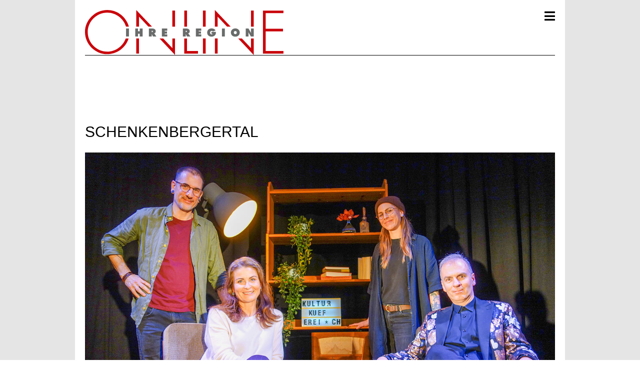

--- FILE ---
content_type: text/html; charset=UTF-8
request_url: https://ihre-region-online.ch/category/themen/schenkenbergertal/page/2/
body_size: 33094
content:
<!doctype html><html lang="de" prefix="og: http://ogp.me/ns# fb: http://ogp.me/ns/fb#" class="no-js"><head><script data-no-optimize="1">var litespeed_docref=sessionStorage.getItem("litespeed_docref");litespeed_docref&&(Object.defineProperty(document,"referrer",{get:function(){return litespeed_docref}}),sessionStorage.removeItem("litespeed_docref"));</script> <meta charset="UTF-8"><meta http-equiv="X-UA-Compatible" content="IE=edge"/><meta name="viewport" content="width=device-width, initial-scale=1.0, user-scalable=no"><meta name="robots" content="max-image-preview:large" /><link rel="profile" href="https://gmpg.org/xfn/11"><title>Schenkenbergertal &#8211; Seite 2 &#8211; Ihre Region Online</title><meta name='robots' content='max-image-preview:large' /><link rel='dns-prefetch' href='//plausible.schellenberggruppe.ch' /><link rel='dns-prefetch' href='//www.googletagmanager.com' /><link rel='dns-prefetch' href='//cdnjs.cloudflare.com' /><link rel="alternate" type="application/rss+xml" title="Ihre Region Online &raquo; Feed" href="https://ihre-region-online.ch/feed/" /><link rel="alternate" type="application/rss+xml" title="Ihre Region Online &raquo; Kommentar-Feed" href="https://ihre-region-online.ch/comments/feed/" /> <script id="wpp-js" type="litespeed/javascript" data-src="https://ihre-region-online.ch/wp-content/plugins/wordpress-popular-posts/assets/js/wpp.min.js?ver=7.3.6" data-sampling="0" data-sampling-rate="100" data-api-url="https://ihre-region-online.ch/wp-json/wordpress-popular-posts" data-post-id="0" data-token="73a128ef47" data-lang="0" data-debug="0"></script> <link rel="alternate" type="application/rss+xml" title="Ihre Region Online &raquo; Schenkenbergertal Kategorie-Feed" href="https://ihre-region-online.ch/category/themen/schenkenbergertal/feed/" /><style id='wp-img-auto-sizes-contain-inline-css'>img:is([sizes=auto i],[sizes^="auto," i]){contain-intrinsic-size:3000px 1500px}
/*# sourceURL=wp-img-auto-sizes-contain-inline-css */</style><style id="litespeed-ccss">ul{box-sizing:border-box}:root{--wp--preset--font-size--normal:16px;--wp--preset--font-size--huge:42px}:where(figure){margin:0 0 1em}:root{--wp--preset--aspect-ratio--square:1;--wp--preset--aspect-ratio--4-3:4/3;--wp--preset--aspect-ratio--3-4:3/4;--wp--preset--aspect-ratio--3-2:3/2;--wp--preset--aspect-ratio--2-3:2/3;--wp--preset--aspect-ratio--16-9:16/9;--wp--preset--aspect-ratio--9-16:9/16;--wp--preset--color--black:#000000;--wp--preset--color--cyan-bluish-gray:#abb8c3;--wp--preset--color--white:#ffffff;--wp--preset--color--pale-pink:#f78da7;--wp--preset--color--vivid-red:#cf2e2e;--wp--preset--color--luminous-vivid-orange:#ff6900;--wp--preset--color--luminous-vivid-amber:#fcb900;--wp--preset--color--light-green-cyan:#7bdcb5;--wp--preset--color--vivid-green-cyan:#00d084;--wp--preset--color--pale-cyan-blue:#8ed1fc;--wp--preset--color--vivid-cyan-blue:#0693e3;--wp--preset--color--vivid-purple:#9b51e0;--wp--preset--gradient--vivid-cyan-blue-to-vivid-purple:linear-gradient(135deg,rgba(6,147,227,1) 0%,rgb(155,81,224) 100%);--wp--preset--gradient--light-green-cyan-to-vivid-green-cyan:linear-gradient(135deg,rgb(122,220,180) 0%,rgb(0,208,130) 100%);--wp--preset--gradient--luminous-vivid-amber-to-luminous-vivid-orange:linear-gradient(135deg,rgba(252,185,0,1) 0%,rgba(255,105,0,1) 100%);--wp--preset--gradient--luminous-vivid-orange-to-vivid-red:linear-gradient(135deg,rgba(255,105,0,1) 0%,rgb(207,46,46) 100%);--wp--preset--gradient--very-light-gray-to-cyan-bluish-gray:linear-gradient(135deg,rgb(238,238,238) 0%,rgb(169,184,195) 100%);--wp--preset--gradient--cool-to-warm-spectrum:linear-gradient(135deg,rgb(74,234,220) 0%,rgb(151,120,209) 20%,rgb(207,42,186) 40%,rgb(238,44,130) 60%,rgb(251,105,98) 80%,rgb(254,248,76) 100%);--wp--preset--gradient--blush-light-purple:linear-gradient(135deg,rgb(255,206,236) 0%,rgb(152,150,240) 100%);--wp--preset--gradient--blush-bordeaux:linear-gradient(135deg,rgb(254,205,165) 0%,rgb(254,45,45) 50%,rgb(107,0,62) 100%);--wp--preset--gradient--luminous-dusk:linear-gradient(135deg,rgb(255,203,112) 0%,rgb(199,81,192) 50%,rgb(65,88,208) 100%);--wp--preset--gradient--pale-ocean:linear-gradient(135deg,rgb(255,245,203) 0%,rgb(182,227,212) 50%,rgb(51,167,181) 100%);--wp--preset--gradient--electric-grass:linear-gradient(135deg,rgb(202,248,128) 0%,rgb(113,206,126) 100%);--wp--preset--gradient--midnight:linear-gradient(135deg,rgb(2,3,129) 0%,rgb(40,116,252) 100%);--wp--preset--font-size--small:13px;--wp--preset--font-size--medium:20px;--wp--preset--font-size--large:36px;--wp--preset--font-size--x-large:42px;--wp--preset--spacing--20:0.44rem;--wp--preset--spacing--30:0.67rem;--wp--preset--spacing--40:1rem;--wp--preset--spacing--50:1.5rem;--wp--preset--spacing--60:2.25rem;--wp--preset--spacing--70:3.38rem;--wp--preset--spacing--80:5.06rem;--wp--preset--shadow--natural:6px 6px 9px rgba(0, 0, 0, 0.2);--wp--preset--shadow--deep:12px 12px 50px rgba(0, 0, 0, 0.4);--wp--preset--shadow--sharp:6px 6px 0px rgba(0, 0, 0, 0.2);--wp--preset--shadow--outlined:6px 6px 0px -3px rgba(255, 255, 255, 1), 6px 6px rgba(0, 0, 0, 1);--wp--preset--shadow--crisp:6px 6px 0px rgba(0, 0, 0, 1)}#cookie-law-info-bar{font-size:15px;margin:0 auto;padding:12px 10px;position:absolute;text-align:center;box-sizing:border-box;width:100%;z-index:9999;display:none;left:0;font-weight:300;box-shadow:0-1px 10px 0 rgb(172 171 171/.3)}#cookie-law-info-bar span{vertical-align:middle}.cli-plugin-button,.cli-plugin-button:visited{display:inline-block;padding:9px 12px;color:#fff;text-decoration:none;position:relative;margin-left:5px;text-decoration:none}.cli-plugin-button,.cli-plugin-button:visited,.medium.cli-plugin-button,.medium.cli-plugin-button:visited{font-size:13px;font-weight:400;line-height:1}.cli-plugin-button{margin-top:5px}.cli-bar-popup{-moz-background-clip:padding;-webkit-background-clip:padding;background-clip:padding-box;-webkit-border-radius:30px;-moz-border-radius:30px;border-radius:30px;padding:20px}.cli-container-fluid{padding-right:15px;padding-left:15px;margin-right:auto;margin-left:auto}.cli-row{display:-ms-flexbox;display:flex;-ms-flex-wrap:wrap;flex-wrap:wrap;margin-right:-15px;margin-left:-15px}.cli-align-items-stretch{-ms-flex-align:stretch!important;align-items:stretch!important}.cli-px-0{padding-left:0;padding-right:0}.cli-btn{font-size:14px;display:inline-block;font-weight:400;text-align:center;white-space:nowrap;vertical-align:middle;border:1px solid #fff0;padding:.5rem 1.25rem;line-height:1;border-radius:.25rem}.cli-modal-backdrop{position:fixed;top:0;right:0;bottom:0;left:0;z-index:1040;background-color:#000;display:none}.cli-modal-backdrop.cli-fade{opacity:0}.cli-modal a{text-decoration:none}.cli-modal .cli-modal-dialog{position:relative;width:auto;margin:.5rem;font-family:-apple-system,BlinkMacSystemFont,"Segoe UI",Roboto,"Helvetica Neue",Arial,sans-serif,"Apple Color Emoji","Segoe UI Emoji","Segoe UI Symbol";font-size:1rem;font-weight:400;line-height:1.5;color:#212529;text-align:left;display:-ms-flexbox;display:flex;-ms-flex-align:center;align-items:center;min-height:calc(100% - (.5rem*2))}@media (min-width:576px){.cli-modal .cli-modal-dialog{max-width:500px;margin:1.75rem auto;min-height:calc(100% - (1.75rem*2))}}@media (min-width:992px){.cli-modal .cli-modal-dialog{max-width:900px}}.cli-modal-content{position:relative;display:-ms-flexbox;display:flex;-ms-flex-direction:column;flex-direction:column;width:100%;background-color:#fff;background-clip:padding-box;border-radius:.3rem;outline:0}.cli-modal .cli-modal-close{position:absolute;right:10px;top:10px;z-index:1;padding:0;background-color:transparent!important;border:0;-webkit-appearance:none;font-size:1.5rem;font-weight:700;line-height:1;color:#000;text-shadow:0 1px 0#fff}.cli-switch{display:inline-block;position:relative;min-height:1px;padding-left:70px;font-size:14px}.cli-switch input[type="checkbox"]{display:none}.cli-switch .cli-slider{background-color:#e3e1e8;height:24px;width:50px;bottom:0;left:0;position:absolute;right:0;top:0}.cli-switch .cli-slider:before{background-color:#fff;bottom:2px;content:"";height:20px;left:2px;position:absolute;width:20px}.cli-switch input:checked+.cli-slider{background-color:#00acad}.cli-switch input:checked+.cli-slider:before{transform:translateX(26px)}.cli-switch .cli-slider{border-radius:34px}.cli-switch .cli-slider:before{border-radius:50%}.cli-tab-content{background:#fff}.cli-tab-content{width:100%;padding:30px}@media (max-width:767px){.cli-tab-content{padding:30px 10px}}.cli-container-fluid{padding-right:15px;padding-left:15px;margin-right:auto;margin-left:auto}.cli-row{display:-ms-flexbox;display:flex;-ms-flex-wrap:wrap;flex-wrap:wrap;margin-right:-15px;margin-left:-15px}.cli-align-items-stretch{-ms-flex-align:stretch!important;align-items:stretch!important}.cli-px-0{padding-left:0;padding-right:0}.cli-btn{font-size:14px;display:inline-block;font-weight:400;text-align:center;white-space:nowrap;vertical-align:middle;border:1px solid #fff0;padding:.5rem 1.25rem;line-height:1;border-radius:.25rem}.cli-modal-backdrop{position:fixed;top:0;right:0;bottom:0;left:0;z-index:1040;background-color:#000;-webkit-transform:scale(0);transform:scale(0)}.cli-modal-backdrop.cli-fade{opacity:0}.cli-modal{position:fixed;top:0;right:0;bottom:0;left:0;z-index:99999;transform:scale(0);overflow:hidden;outline:0;display:none}.cli-modal a{text-decoration:none}.cli-modal .cli-modal-dialog{position:relative;width:auto;margin:.5rem;font-family:inherit;font-size:1rem;font-weight:400;line-height:1.5;color:#212529;text-align:left;display:-ms-flexbox;display:flex;-ms-flex-align:center;align-items:center;min-height:calc(100% - (.5rem*2))}@media (min-width:576px){.cli-modal .cli-modal-dialog{max-width:500px;margin:1.75rem auto;min-height:calc(100% - (1.75rem*2))}}.cli-modal-content{position:relative;display:-ms-flexbox;display:flex;-ms-flex-direction:column;flex-direction:column;width:100%;background-color:#fff;background-clip:padding-box;border-radius:.2rem;box-sizing:border-box;outline:0}.cli-switch{display:inline-block;position:relative;min-height:1px;padding-left:38px;font-size:14px}.cli-switch input[type="checkbox"]{display:none}.cli-switch .cli-slider{background-color:#e3e1e8;height:20px;width:38px;bottom:0;left:0;position:absolute;right:0;top:0}.cli-switch .cli-slider:before{background-color:#fff;bottom:2px;content:"";height:15px;left:3px;position:absolute;width:15px}.cli-switch input:checked+.cli-slider{background-color:#61a229}.cli-switch input:checked+.cli-slider:before{transform:translateX(18px)}.cli-switch .cli-slider{border-radius:34px;font-size:0}.cli-switch .cli-slider:before{border-radius:50%}.cli-tab-content{background:#fff}.cli-tab-content{width:100%;padding:5px 30px 5px 5px;box-sizing:border-box}@media (max-width:767px){.cli-tab-content{padding:30px 10px}}.cli-tab-footer .cli-btn{background-color:#00acad;padding:10px 15px;text-decoration:none}.cli-tab-footer .wt-cli-privacy-accept-btn{background-color:#61a229;color:#fff;border-radius:0}.cli-tab-footer{width:100%;text-align:right;padding:20px 0}.cli-col-12{width:100%}.cli-tab-header{display:flex;justify-content:space-between}.cli-tab-header a:before{width:10px;height:2px;left:0;top:calc(50% - 1px)}.cli-tab-header a:after{width:2px;height:10px;left:4px;top:calc(50% - 5px);-webkit-transform:none;transform:none}.cli-tab-header a:before{width:7px;height:7px;border-right:1px solid #4a6e78;border-bottom:1px solid #4a6e78;content:" ";transform:rotate(-45deg);margin-right:10px}.cli-tab-header a.cli-nav-link{position:relative;display:flex;align-items:center;font-size:14px;color:#000;text-transform:capitalize}.cli-tab-header{border-radius:5px;padding:12px 15px;background-color:#f2f2f2}.cli-modal .cli-modal-close{position:absolute;right:0;top:0;z-index:1;-webkit-appearance:none;width:40px;height:40px;padding:0;border-radius:50%;padding:10px;background:#fff0;border:none;min-width:40px}.cli-tab-container h4{font-family:inherit;font-size:16px;margin-bottom:15px;margin:10px 0}#cliSettingsPopup .cli-tab-section-container{padding-top:12px}.cli-privacy-content-text{font-size:14px;line-height:1.4;margin-top:0;padding:0;color:#000}.cli-tab-content{display:none}.cli-tab-section .cli-tab-content{padding:10px 20px 5px 20px}.cli-tab-section{margin-top:5px}@media (min-width:992px){.cli-modal .cli-modal-dialog{max-width:645px}}.cli-switch .cli-slider:after{content:attr(data-cli-disable);position:absolute;right:50px;color:#000;font-size:12px;text-align:right;min-width:80px}.cli-switch input:checked+.cli-slider:after{content:attr(data-cli-enable)}.cli-privacy-overview:not(.cli-collapsed) .cli-privacy-content{max-height:60px;overflow:hidden}a.cli-privacy-readmore{font-size:12px;margin-top:12px;display:inline-block;padding-bottom:0;color:#000;text-decoration:underline}.cli-modal-footer{position:relative}a.cli-privacy-readmore:before{content:attr(data-readmore-text)}.cli-modal-close svg{fill:#000}span.cli-necessary-caption{color:#000;font-size:12px}.cli-tab-container .cli-row{max-height:500px;overflow-y:auto}.wt-cli-sr-only{display:none;font-size:16px}.cli-bar-container{float:none;margin:0 auto;display:-webkit-box;display:-moz-box;display:-ms-flexbox;display:-webkit-flex;display:flex;justify-content:space-between;-webkit-box-align:center;-moz-box-align:center;-ms-flex-align:center;-webkit-align-items:center;align-items:center}.cli-bar-btn_container{margin-left:20px;display:-webkit-box;display:-moz-box;display:-ms-flexbox;display:-webkit-flex;display:flex;-webkit-box-align:center;-moz-box-align:center;-ms-flex-align:center;-webkit-align-items:center;align-items:center;flex-wrap:nowrap}.cli-bar-btn_container a{white-space:nowrap}.cli-style-v2{font-size:11pt;line-height:18px;font-weight:400}.cli-style-v2 .cli-bar-message{width:70%;text-align:left}.cli-style-v2 .cli-bar-btn_container .cli_action_button,.cli-style-v2 .cli-bar-btn_container .cli_settings_button{margin-left:5px}.cli-style-v2 .cli-bar-btn_container .cli-plugin-button{margin-top:5px;margin-bottom:5px}.wt-cli-necessary-checkbox{display:none!important}@media (max-width:985px){.cli-style-v2 .cli-bar-message{width:100%}.cli-style-v2.cli-bar-container{justify-content:left;flex-wrap:wrap}.cli-style-v2 .cli-bar-btn_container{margin-left:0;margin-top:10px}}.wt-cli-ckyes-brand-logo{display:flex;align-items:center;font-size:9px;color:#111;font-weight:400}.wt-cli-ckyes-brand-logo img{width:65px;margin-left:2px}.wt-cli-privacy-overview-actions{padding-bottom:0}@media only screen and (max-width:479px) and (min-width:320px){.cli-style-v2 .cli-bar-btn_container{flex-wrap:wrap}}.wt-cli-cookie-description{font-size:14px;line-height:1.4;margin-top:0;padding:0;color:#000}*,::before,::after{box-sizing:border-box}html{-moz-tab-size:4;-o-tab-size:4;tab-size:4}html{line-height:1.15;-webkit-text-size-adjust:100%}body{margin:0}body{font-family:system-ui,-apple-system,"Segoe UI",Roboto,Helvetica,Arial,sans-serif,"Apple Color Emoji","Segoe UI Emoji"}hr{height:0;color:inherit}strong{font-weight:bolder}small{font-size:80%}button,input{font-family:inherit;font-size:100%;line-height:1.15;margin:0}button{text-transform:none}button,[type="button"],[type="submit"]{-webkit-appearance:button}::-moz-focus-inner{border-style:none;padding:0}::-webkit-inner-spin-button,::-webkit-outer-spin-button{height:auto}::-webkit-search-decoration{-webkit-appearance:none}::-webkit-file-upload-button{-webkit-appearance:button;font:inherit}h1,h2,h4,hr,figure,p{margin:0}button{background-color:#fff0;background-image:none}ul{list-style:none;margin:0;padding:0}html{font-family:Arial,Proxima Nova,proxima-nova,Helvetica Neue,Helvetica,sans-serif;line-height:1.5}body{font-family:inherit;line-height:inherit}*,::before,::after{box-sizing:border-box;border-width:0;border-style:solid;border-color:currentColor}hr{border-top-width:1px}img{border-style:solid}input::-moz-placeholder{opacity:1;color:#a3a3a3}input:-ms-input-placeholder{opacity:1;color:#a3a3a3}h1,h2,h4{font-size:inherit;font-weight:inherit}a{color:inherit;text-decoration:inherit}button,input{padding:0;line-height:inherit;color:inherit}img,svg{display:block;vertical-align:middle}img{max-width:100%;height:auto}*,::before,::after{--tw-border-opacity:1;border-color:rgba(229,229,229,var(--tw-border-opacity))}*,::before,::after{--tw-shadow:0 0 #0000}*,::before,::after{--tw-ring-inset:var(--tw-empty,/*!*/ /*!*/);--tw-ring-offset-width:0px;--tw-ring-offset-color:#fff;--tw-ring-color:rgba(59, 130, 246, 0.5);--tw-ring-offset-shadow:0 0 #0000;--tw-ring-shadow:0 0 #0000}.hidden{display:none}.fas{-moz-osx-font-smoothing:grayscale;-webkit-font-smoothing:antialiased;display:inline-block;font-style:normal;font-variant:normal;text-rendering:auto;line-height:1}.fa-bars:before{content:""}.fa-search:before{content:""}.fa-times:before{content:""}.fas{font-family:"Font Awesome 5 Free"}.fas{font-weight:900}html{-webkit-text-size-adjust:100%;line-height:1.15;-moz-tab-size:4;-o-tab-size:4;tab-size:4}body{font-family:system-ui,-apple-system,Segoe UI,Roboto,Helvetica,Arial,sans-serif,Apple Color Emoji,Segoe UI Emoji;margin:0}hr{color:inherit;height:0}strong{font-weight:bolder}small{font-size:80%}button,input{font-family:inherit;font-size:100%;line-height:1.15;margin:0}button{text-transform:none}[type=button],[type=submit],button{-webkit-appearance:button}::-moz-focus-inner{border-style:none;padding:0}::-webkit-inner-spin-button,::-webkit-outer-spin-button{height:auto}[type=search]{-webkit-appearance:textfield;outline-offset:-2px}::-webkit-search-decoration{-webkit-appearance:none}::-webkit-file-upload-button{-webkit-appearance:button;font:inherit}figure,h1,h2,h4,hr,p{margin:0}button{background-color:#fff0;background-image:none}ul{margin:0;padding:0}ul{list-style:none}html{font-family:Arial,Proxima Nova,proxima-nova,Helvetica Neue,Helvetica,sans-serif;line-height:1.5}body{font-family:inherit;line-height:inherit}*,:after,:before{border:0 solid;box-sizing:border-box}hr{border-top-width:1px}img{border-style:solid}input::-moz-placeholder{color:#a3a3a3;opacity:1}input:-ms-input-placeholder{color:#a3a3a3;opacity:1}h1,h2,h4{font-size:inherit;font-weight:inherit}a{color:inherit;text-decoration:inherit}button,input{color:inherit;line-height:inherit;padding:0}img,svg{display:block;vertical-align:middle}img{height:auto;max-width:100%}*,:after,:before{--tw-border-opacity:1;border-color:rgba(229,229,229,var(--tw-border-opacity))}.prose{color:#000;max-width:65ch}.prose h2{color:#171717;font-size:1.5em;font-weight:700;line-height:1.3333333;margin-bottom:1em;margin-top:2em}.prose{font-size:1rem;line-height:1.75}.prose p{margin-bottom:1.25em;margin-top:1.25em}.prose>:first-child{margin-top:0}.prose>:last-child{margin-bottom:0}.absolute{position:absolute}.top-0{top:0}.top-3{top:.75rem}.right-3{right:.75rem}.left-0{left:0}.order-first{order:-9999}.order-last{order:9999}.mx-auto{margin-left:auto;margin-right:auto}.mt-2{margin-top:.5rem}.ml-auto{margin-left:auto}.flex{display:flex}.hidden{display:none}.h-full{height:100%}.h-icon-epaper{height:39.72px}.w-1\/6{width:16.666667%}.w-full{width:100%}.max-w-handheld{max-width:980px}.flex-col{flex-direction:column}.items-end{align-items:flex-end}.items-center{align-items:center}.justify-end{justify-content:flex-end}.justify-between{justify-content:space-between}.gap-2{gap:.5rem}.gap-5{gap:1.25rem}.overflow-y-scroll{overflow-y:scroll}.bg-white{--tw-bg-opacity:1;background-color:rgba(255,255,255,var(--tw-bg-opacity))}.px-8{padding-left:2rem;padding-right:2rem}.py-12{padding-bottom:3rem;padding-top:3rem}.text-2xl{font-size:1.5rem;line-height:2rem}.uppercase{text-transform:uppercase}.leading-6{line-height:1.5rem}*,:after,:before{--tw-shadow:0 0 #0000;--tw-ring-inset:var(--tw-empty,/*!*/ /*!*/);--tw-ring-offset-width:0px;--tw-ring-offset-color:#fff;--tw-ring-color:rgba(59,130,246,.5);--tw-ring-offset-shadow:0 0 #0000;--tw-ring-shadow:0 0 #0000}@media (min-width:1300px){.hide-for-xl{display:none}}.show-for-xl{display:none}@media (min-width:1300px){.show-for-xl{display:flex}}.button{--tw-border-opacity:1;align-items:center;border-color:rgba(115,115,115,var(--tw-border-opacity));border-width:1px;display:inline-flex;height:40px;justify-content:center}.button{--tw-bg-opacity:1;--tw-text-opacity:1;background-color:rgba(255,255,255,var(--tw-bg-opacity));color:rgba(115,115,115,var(--tw-text-opacity));font-size:16px;line-height:25px;padding:.5rem 1rem}.canvas--fixed{display:flex;flex-direction:column;left:0;min-height:100vh;overflow-y:scroll;position:fixed;top:0;width:100%;z-index:50}a{color:rgba(201,4,11,var(--tw-text-opacity))}a{--tw-text-opacity:1}ul.pipe-separated{list-style-type:none}ul.pipe-separated li{--tw-border-opacity:1;border-color:rgba(0,0,0,var(--tw-border-opacity));border-left-width:1px;display:inline;padding-left:.5rem;padding-right:.5rem}ul.pipe-separated li:first-child{border-left:none}.button.event--calendar,.button.jobs{--tw-border-opacity:1;border-color:rgba(201,4,11,var(--tw-border-opacity))}.site__container{display:flex;flex-direction:column;margin-left:auto;margin-right:auto;width:100%}@media (min-width:660px){.site__container{width:100%}}@media (min-width:980px){.site__container{width:980px}}@media (min-width:1300px){.site__container{width:1300px}}.site__window{--tw-bg-opacity:1;background-color:rgba(229,229,229,var(--tw-bg-opacity));display:flex;flex-direction:column;min-height:100vh;width:100%}.site__wrapper{display:flex;margin-left:auto;margin-right:auto;overflow:hidden;position:relative;width:100%}@media (min-width:1300px){.site__wrapper{width:auto}}.site__content{--tw-bg-opacity:1;background-color:rgba(255,255,255,var(--tw-bg-opacity));display:flex;flex-direction:column;padding:0 1.25rem 1.25rem}.site__col--left{display:flex;flex-direction:column;width:100%}@media (min-width:980px){.site__col--left{width:940px}}.site__col--right{display:flex;flex-direction:column;width:100%}@media (min-width:980px){.site__col--right{width:300px}}.site__row--right{display:flex;flex-direction:row;width:100%}@media (min-width:980px){.site__row--right{width:300px}}.site__row{display:flex;flex-wrap:wrap;gap:1.25rem}@media (min-width:980px){.site__row{flex-wrap:nowrap}}.logo__main{height:90px}@media (min-width:1300px){.logo__main{margin-left:320px}}.logo__aside__one,.logo__aside__two{width:150px}.ad_desktop_wideboard{--tw-bg-opacity:1;align-items:center;background-color:rgba(255,255,255,var(--tw-bg-opacity));display:none;justify-content:center;padding-bottom:.75rem}@media (min-width:1300px){.ad_desktop_wideboard{display:flex}}.ad_desktop_half-page{display:none}@media (min-width:1300px){.ad_desktop_half-page{display:flex}}.ad_desktop_half-page{margin-top:242px}@media (min-width:1300px){.ad_desktop_half-page{display:none}}@media (min-width:1800px){.ad_desktop_half-page{display:flex}}.ad_mobile_wideboard{--tw-bg-opacity:1;align-items:center;background-color:rgba(255,255,255,var(--tw-bg-opacity));display:flex;justify-content:center;padding-bottom:.75rem}@media (min-width:1300px){.ad_mobile_wideboard{display:none}}.ad_mobile_rectangle{align-items:center;display:flex;justify-content:center}@media (min-width:1300px){.ad_mobile_rectangle{display:none}}.ad_mobile_banner{align-items:center;display:flex;justify-content:center}@media (min-width:1300px){.ad_mobile_banner{display:none}}.the__header{--tw-bg-opacity:1;background-color:rgba(255,255,255,var(--tw-bg-opacity));display:flex;flex-direction:column;gap:1.25rem;padding:1.25rem;width:100%}.the__header__line{--tw-border-opacity:1;border-color:rgba(0,0,0,var(--tw-border-opacity));border-top-width:1px}.the__header .site__row.first{flex-wrap:nowrap}.the__header .site__row.first .site__col--right{width:auto}@media (min-width:1300px){.the__header .site__row.first .site__col--right{width:300px}}.the__header .site__row.second{display:none}@media (min-width:1300px){.the__header .site__row.second{display:flex}}.the__header .site__row.second .site__col--left{flex-direction:row}.the__header .menu__categories{width:83.333333%}.menu a{--tw-text-opacity:1;color:rgba(0,0,0,var(--tw-text-opacity));font-size:10px;line-height:10px;white-space:nowrap}@media (min-width:980px){.menu a{font-size:12px;line-height:12px}}@media (min-width:1300px){.menu a{font-size:14px;line-height:14px}}.menu__top{align-items:center;display:none;justify-content:flex-end;min-height:2.5rem}@media (min-width:1300px){.menu__top{display:flex}}.menu__top a{--tw-text-opacity:1;color:rgba(0,0,0,var(--tw-text-opacity));font-size:10px;line-height:10px;white-space:nowrap}@media (min-width:980px){.menu__top a{font-size:12px;line-height:12px}}@media (min-width:1300px){.menu__top a{font-size:14px;line-height:14px}}.menu__categories ul{-moz-column-gap:1.25rem;column-gap:1.25rem;display:grid;font-weight:700;grid-auto-columns:-webkit-max-content;grid-auto-columns:max-content;grid-template-columns:repeat(1,minmax(0,1fr));height:100%;letter-spacing:-.05em;row-gap:.5rem;text-transform:uppercase}.menu__categories ul a{--tw-text-opacity:1;color:rgba(0,0,0,var(--tw-text-opacity));font-size:10px;line-height:10px;white-space:nowrap}@media (min-width:980px){.menu__categories ul a{font-size:12px;line-height:12px}}@media (min-width:1300px){.menu__categories ul a{font-size:14px;line-height:14px}}.menu--handheld .menu__categories ul a{--tw-text-opacity:1;color:rgba(0,0,0,var(--tw-text-opacity));font-weight:700}.menu--handheld .menu__categories ul{-moz-column-gap:1.25rem;column-gap:1.25rem;display:grid;font-weight:700;grid-auto-columns:-webkit-max-content;grid-auto-columns:max-content;grid-template-columns:repeat(1,minmax(0,1fr));height:100%;letter-spacing:-.05em;row-gap:.5rem;text-transform:uppercase}@media (min-width:980px){.menu--handheld .menu__categories ul{grid-template-columns:repeat(5,minmax(0,1fr))}}@media (min-width:1300px){.menu--handheld .menu__categories ul{font-size:12px;line-height:12px}}@media (min-width:980px){.menu__categories ul{grid-template-columns:repeat(5,minmax(0,1fr))}}@media (min-width:1300px){.menu__categories ul{font-size:12px;line-height:12px}}.menu__epaper__dialog li a{font-weight:700}.menu--handheld .button.epaper{margin:0}.menu--handheld .button.event--calendar,.menu--handheld .button.jobs{width:100%}.menu--handheld .menu a{--tw-text-opacity:1;color:rgba(0,0,0,var(--tw-text-opacity));font-weight:700}.menu--handheld .menu{-moz-column-gap:1.25rem;column-gap:1.25rem;display:grid;font-weight:700;grid-auto-columns:-webkit-max-content;grid-auto-columns:max-content;grid-template-columns:repeat(1,minmax(0,1fr));height:100%;letter-spacing:-.05em;row-gap:.5rem;text-transform:uppercase}@media (min-width:980px){.menu--handheld .menu{grid-template-columns:repeat(5,minmax(0,1fr))}}@media (min-width:1300px){.menu--handheld .menu{font-size:12px;line-height:12px}}.search__dropdown{display:inline-block;margin-bottom:auto;margin-top:.25rem}.search__dropdown{padding:.5rem}.search__dropdown__content{--tw-bg-opacity:1;--tw-shadow:0 1px 3px 0 rgba(0,0,0,.1),0 1px 2px 0 rgba(0,0,0,.06);background-color:rgba(212,212,212,var(--tw-bg-opacity));box-shadow:var(--tw-ring-offset-shadow,0 0 #0000),var(--tw-ring-shadow,0 0 #0000),var(--tw-shadow);display:none;margin-left:-330px;padding:1.25rem;position:absolute;width:360px}.search__form{display:flex}.search__form label{width:100%}.search__field{--tw-border-opacity:1;border-color:rgba(163,163,163,var(--tw-border-opacity));border-style:solid;border-width:1px;outline:2px solid #fff0;outline-offset:2px;padding:.25rem .5rem;width:100%}@media (min-width:980px){.search__field{border-style:none}}@media (min-width:1300px){.search__field{border-style:none}}@media (min-width:1800px){.search__field{border-style:none}}.search__submit{--tw-border-opacity:1;--tw-bg-opacity:1;--tw-text-opacity:1;background-color:rgba(163,163,163,var(--tw-bg-opacity));border-bottom-right-radius:.25rem;border-color:rgba(163,163,163,var(--tw-border-opacity));border-style:solid;border-top-right-radius:.25rem;border-width:1px;color:rgba(255,255,255,var(--tw-text-opacity));padding:.25rem 1.25rem;text-transform:uppercase}.button.epaper{align-items:center;display:flex;gap:.5rem;margin-left:auto}.button.epaper{--tw-border-opacity:1;border-color:rgba(255,255,255,var(--tw-border-opacity))}.button.epaper{padding-right:0;text-align:right}.modal{align-items:center;bottom:0;justify-content:center;left:0;overflow-x:hidden;overflow-y:auto;position:fixed;right:0;top:0;z-index:60}.modal{outline:2px solid #fff0;outline-offset:2px}.modal__wrapper{margin:1.5rem auto;max-width:48rem;position:relative;width:auto;z-index:60}.modal__box{--tw-bg-opacity:1;--tw-shadow:0 10px 15px -3px rgba(0,0,0,.1),0 4px 6px -2px rgba(0,0,0,.05);background-color:rgba(255,255,255,var(--tw-bg-opacity));border-radius:.5rem;border-width:0;box-shadow:var(--tw-ring-offset-shadow,0 0 #0000),var(--tw-ring-shadow,0 0 #0000),var(--tw-shadow);display:flex;flex-direction:column;position:relative;width:100vw}.modal__box{outline:2px solid #fff0;outline-offset:2px}@media (min-width:660px){.modal__box{width:420px}}@media (min-width:980px){.modal__box{width:620px}}.modal__header{align-items:flex-start;border-bottom-width:1px;border-style:solid;border-top-left-radius:.25rem;border-top-right-radius:.25rem;display:flex;justify-content:space-between;padding:1.25rem}.modal__content{flex:1 1 auto;padding:1.5rem;position:relative}.modal__footer{align-items:flex-start;border-bottom-left-radius:.25rem;border-bottom-right-radius:.25rem;border-style:solid;border-top-width:1px;display:flex;justify-content:space-between;padding:1.25rem}.modal__background{--tw-bg-opacity:1;background-color:rgba(0,0,0,var(--tw-bg-opacity));bottom:0;left:0;opacity:.25;position:fixed;right:0;top:0;z-index:50}.modal--close{position:absolute;right:1.25rem;top:1.25rem}.post__col--center{display:flex;flex-direction:column;width:100%}.post__col--center{gap:1.25rem}@media (min-width:1300px){.post__col--center{width:620px}}.post__col--aside{display:flex;flex-direction:column;gap:1.25rem;width:100%}@media (min-width:1300px){.post__col--aside{width:300px}}.post__article__header{display:flex;flex-direction:row;flex-wrap:wrap;gap:1.25rem;width:100%}.post__article__title{font-size:30px;line-height:42px}@media (min-width:980px){.lg\:top-8{top:2rem}.lg\:right-12{right:3rem}.lg\:gap-10{gap:2.5rem}.lg\:px-0{padding-left:0;padding-right:0}.lg\:py-20{padding-bottom:5rem;padding-top:5rem}}@media (min-width:1300px){.xl\:order-first{order:-9999}.xl\:hidden{display:none}}a.button{text-decoration:none}</style><link rel="preload" data-asynced="1" data-optimized="2" as="style" onload="this.onload=null;this.rel='stylesheet'" href="https://ihre-region-online.ch/wp-content/litespeed/ucss/0b5803a5ebcc495cb5fe39ca67b11325.css?ver=40422" /><script type="litespeed/javascript">!function(a){"use strict";var b=function(b,c,d){function e(a){return h.body?a():void setTimeout(function(){e(a)})}function f(){i.addEventListener&&i.removeEventListener("load",f),i.media=d||"all"}var g,h=a.document,i=h.createElement("link");if(c)g=c;else{var j=(h.body||h.getElementsByTagName("head")[0]).childNodes;g=j[j.length-1]}var k=h.styleSheets;i.rel="stylesheet",i.href=b,i.media="only x",e(function(){g.parentNode.insertBefore(i,c?g:g.nextSibling)});var l=function(a){for(var b=i.href,c=k.length;c--;)if(k[c].href===b)return a();setTimeout(function(){l(a)})};return i.addEventListener&&i.addEventListener("load",f),i.onloadcssdefined=l,l(f),i};"undefined"!=typeof exports?exports.loadCSS=b:a.loadCSS=b}("undefined"!=typeof global?global:this);!function(a){if(a.loadCSS){var b=loadCSS.relpreload={};if(b.support=function(){try{return a.document.createElement("link").relList.supports("preload")}catch(b){return!1}},b.poly=function(){for(var b=a.document.getElementsByTagName("link"),c=0;c<b.length;c++){var d=b[c];"preload"===d.rel&&"style"===d.getAttribute("as")&&(a.loadCSS(d.href,d,d.getAttribute("media")),d.rel=null)}},!b.support()){b.poly();var c=a.setInterval(b.poly,300);a.addEventListener&&a.addEventListener("load",function(){b.poly(),a.clearInterval(c)}),a.attachEvent&&a.attachEvent("onload",function(){a.clearInterval(c)})}}}(this);</script> <style id='wp-emoji-styles-inline-css'>img.wp-smiley, img.emoji {
		display: inline !important;
		border: none !important;
		box-shadow: none !important;
		height: 1em !important;
		width: 1em !important;
		margin: 0 0.07em !important;
		vertical-align: -0.1em !important;
		background: none !important;
		padding: 0 !important;
	}
/*# sourceURL=wp-emoji-styles-inline-css */</style><style id='global-styles-inline-css'>:root{--wp--preset--aspect-ratio--square: 1;--wp--preset--aspect-ratio--4-3: 4/3;--wp--preset--aspect-ratio--3-4: 3/4;--wp--preset--aspect-ratio--3-2: 3/2;--wp--preset--aspect-ratio--2-3: 2/3;--wp--preset--aspect-ratio--16-9: 16/9;--wp--preset--aspect-ratio--9-16: 9/16;--wp--preset--color--black: #000000;--wp--preset--color--cyan-bluish-gray: #abb8c3;--wp--preset--color--white: #ffffff;--wp--preset--color--pale-pink: #f78da7;--wp--preset--color--vivid-red: #cf2e2e;--wp--preset--color--luminous-vivid-orange: #ff6900;--wp--preset--color--luminous-vivid-amber: #fcb900;--wp--preset--color--light-green-cyan: #7bdcb5;--wp--preset--color--vivid-green-cyan: #00d084;--wp--preset--color--pale-cyan-blue: #8ed1fc;--wp--preset--color--vivid-cyan-blue: #0693e3;--wp--preset--color--vivid-purple: #9b51e0;--wp--preset--gradient--vivid-cyan-blue-to-vivid-purple: linear-gradient(135deg,rgb(6,147,227) 0%,rgb(155,81,224) 100%);--wp--preset--gradient--light-green-cyan-to-vivid-green-cyan: linear-gradient(135deg,rgb(122,220,180) 0%,rgb(0,208,130) 100%);--wp--preset--gradient--luminous-vivid-amber-to-luminous-vivid-orange: linear-gradient(135deg,rgb(252,185,0) 0%,rgb(255,105,0) 100%);--wp--preset--gradient--luminous-vivid-orange-to-vivid-red: linear-gradient(135deg,rgb(255,105,0) 0%,rgb(207,46,46) 100%);--wp--preset--gradient--very-light-gray-to-cyan-bluish-gray: linear-gradient(135deg,rgb(238,238,238) 0%,rgb(169,184,195) 100%);--wp--preset--gradient--cool-to-warm-spectrum: linear-gradient(135deg,rgb(74,234,220) 0%,rgb(151,120,209) 20%,rgb(207,42,186) 40%,rgb(238,44,130) 60%,rgb(251,105,98) 80%,rgb(254,248,76) 100%);--wp--preset--gradient--blush-light-purple: linear-gradient(135deg,rgb(255,206,236) 0%,rgb(152,150,240) 100%);--wp--preset--gradient--blush-bordeaux: linear-gradient(135deg,rgb(254,205,165) 0%,rgb(254,45,45) 50%,rgb(107,0,62) 100%);--wp--preset--gradient--luminous-dusk: linear-gradient(135deg,rgb(255,203,112) 0%,rgb(199,81,192) 50%,rgb(65,88,208) 100%);--wp--preset--gradient--pale-ocean: linear-gradient(135deg,rgb(255,245,203) 0%,rgb(182,227,212) 50%,rgb(51,167,181) 100%);--wp--preset--gradient--electric-grass: linear-gradient(135deg,rgb(202,248,128) 0%,rgb(113,206,126) 100%);--wp--preset--gradient--midnight: linear-gradient(135deg,rgb(2,3,129) 0%,rgb(40,116,252) 100%);--wp--preset--font-size--small: 13px;--wp--preset--font-size--medium: 20px;--wp--preset--font-size--large: 36px;--wp--preset--font-size--x-large: 42px;--wp--preset--spacing--20: 0.44rem;--wp--preset--spacing--30: 0.67rem;--wp--preset--spacing--40: 1rem;--wp--preset--spacing--50: 1.5rem;--wp--preset--spacing--60: 2.25rem;--wp--preset--spacing--70: 3.38rem;--wp--preset--spacing--80: 5.06rem;--wp--preset--shadow--natural: 6px 6px 9px rgba(0, 0, 0, 0.2);--wp--preset--shadow--deep: 12px 12px 50px rgba(0, 0, 0, 0.4);--wp--preset--shadow--sharp: 6px 6px 0px rgba(0, 0, 0, 0.2);--wp--preset--shadow--outlined: 6px 6px 0px -3px rgb(255, 255, 255), 6px 6px rgb(0, 0, 0);--wp--preset--shadow--crisp: 6px 6px 0px rgb(0, 0, 0);}:where(.is-layout-flex){gap: 0.5em;}:where(.is-layout-grid){gap: 0.5em;}body .is-layout-flex{display: flex;}.is-layout-flex{flex-wrap: wrap;align-items: center;}.is-layout-flex > :is(*, div){margin: 0;}body .is-layout-grid{display: grid;}.is-layout-grid > :is(*, div){margin: 0;}:where(.wp-block-columns.is-layout-flex){gap: 2em;}:where(.wp-block-columns.is-layout-grid){gap: 2em;}:where(.wp-block-post-template.is-layout-flex){gap: 1.25em;}:where(.wp-block-post-template.is-layout-grid){gap: 1.25em;}.has-black-color{color: var(--wp--preset--color--black) !important;}.has-cyan-bluish-gray-color{color: var(--wp--preset--color--cyan-bluish-gray) !important;}.has-white-color{color: var(--wp--preset--color--white) !important;}.has-pale-pink-color{color: var(--wp--preset--color--pale-pink) !important;}.has-vivid-red-color{color: var(--wp--preset--color--vivid-red) !important;}.has-luminous-vivid-orange-color{color: var(--wp--preset--color--luminous-vivid-orange) !important;}.has-luminous-vivid-amber-color{color: var(--wp--preset--color--luminous-vivid-amber) !important;}.has-light-green-cyan-color{color: var(--wp--preset--color--light-green-cyan) !important;}.has-vivid-green-cyan-color{color: var(--wp--preset--color--vivid-green-cyan) !important;}.has-pale-cyan-blue-color{color: var(--wp--preset--color--pale-cyan-blue) !important;}.has-vivid-cyan-blue-color{color: var(--wp--preset--color--vivid-cyan-blue) !important;}.has-vivid-purple-color{color: var(--wp--preset--color--vivid-purple) !important;}.has-black-background-color{background-color: var(--wp--preset--color--black) !important;}.has-cyan-bluish-gray-background-color{background-color: var(--wp--preset--color--cyan-bluish-gray) !important;}.has-white-background-color{background-color: var(--wp--preset--color--white) !important;}.has-pale-pink-background-color{background-color: var(--wp--preset--color--pale-pink) !important;}.has-vivid-red-background-color{background-color: var(--wp--preset--color--vivid-red) !important;}.has-luminous-vivid-orange-background-color{background-color: var(--wp--preset--color--luminous-vivid-orange) !important;}.has-luminous-vivid-amber-background-color{background-color: var(--wp--preset--color--luminous-vivid-amber) !important;}.has-light-green-cyan-background-color{background-color: var(--wp--preset--color--light-green-cyan) !important;}.has-vivid-green-cyan-background-color{background-color: var(--wp--preset--color--vivid-green-cyan) !important;}.has-pale-cyan-blue-background-color{background-color: var(--wp--preset--color--pale-cyan-blue) !important;}.has-vivid-cyan-blue-background-color{background-color: var(--wp--preset--color--vivid-cyan-blue) !important;}.has-vivid-purple-background-color{background-color: var(--wp--preset--color--vivid-purple) !important;}.has-black-border-color{border-color: var(--wp--preset--color--black) !important;}.has-cyan-bluish-gray-border-color{border-color: var(--wp--preset--color--cyan-bluish-gray) !important;}.has-white-border-color{border-color: var(--wp--preset--color--white) !important;}.has-pale-pink-border-color{border-color: var(--wp--preset--color--pale-pink) !important;}.has-vivid-red-border-color{border-color: var(--wp--preset--color--vivid-red) !important;}.has-luminous-vivid-orange-border-color{border-color: var(--wp--preset--color--luminous-vivid-orange) !important;}.has-luminous-vivid-amber-border-color{border-color: var(--wp--preset--color--luminous-vivid-amber) !important;}.has-light-green-cyan-border-color{border-color: var(--wp--preset--color--light-green-cyan) !important;}.has-vivid-green-cyan-border-color{border-color: var(--wp--preset--color--vivid-green-cyan) !important;}.has-pale-cyan-blue-border-color{border-color: var(--wp--preset--color--pale-cyan-blue) !important;}.has-vivid-cyan-blue-border-color{border-color: var(--wp--preset--color--vivid-cyan-blue) !important;}.has-vivid-purple-border-color{border-color: var(--wp--preset--color--vivid-purple) !important;}.has-vivid-cyan-blue-to-vivid-purple-gradient-background{background: var(--wp--preset--gradient--vivid-cyan-blue-to-vivid-purple) !important;}.has-light-green-cyan-to-vivid-green-cyan-gradient-background{background: var(--wp--preset--gradient--light-green-cyan-to-vivid-green-cyan) !important;}.has-luminous-vivid-amber-to-luminous-vivid-orange-gradient-background{background: var(--wp--preset--gradient--luminous-vivid-amber-to-luminous-vivid-orange) !important;}.has-luminous-vivid-orange-to-vivid-red-gradient-background{background: var(--wp--preset--gradient--luminous-vivid-orange-to-vivid-red) !important;}.has-very-light-gray-to-cyan-bluish-gray-gradient-background{background: var(--wp--preset--gradient--very-light-gray-to-cyan-bluish-gray) !important;}.has-cool-to-warm-spectrum-gradient-background{background: var(--wp--preset--gradient--cool-to-warm-spectrum) !important;}.has-blush-light-purple-gradient-background{background: var(--wp--preset--gradient--blush-light-purple) !important;}.has-blush-bordeaux-gradient-background{background: var(--wp--preset--gradient--blush-bordeaux) !important;}.has-luminous-dusk-gradient-background{background: var(--wp--preset--gradient--luminous-dusk) !important;}.has-pale-ocean-gradient-background{background: var(--wp--preset--gradient--pale-ocean) !important;}.has-electric-grass-gradient-background{background: var(--wp--preset--gradient--electric-grass) !important;}.has-midnight-gradient-background{background: var(--wp--preset--gradient--midnight) !important;}.has-small-font-size{font-size: var(--wp--preset--font-size--small) !important;}.has-medium-font-size{font-size: var(--wp--preset--font-size--medium) !important;}.has-large-font-size{font-size: var(--wp--preset--font-size--large) !important;}.has-x-large-font-size{font-size: var(--wp--preset--font-size--x-large) !important;}
/*# sourceURL=global-styles-inline-css */</style><style id='classic-theme-styles-inline-css'>/*! This file is auto-generated */
.wp-block-button__link{color:#fff;background-color:#32373c;border-radius:9999px;box-shadow:none;text-decoration:none;padding:calc(.667em + 2px) calc(1.333em + 2px);font-size:1.125em}.wp-block-file__button{background:#32373c;color:#fff;text-decoration:none}
/*# sourceURL=/wp-includes/css/classic-themes.min.css */</style><link data-asynced="1" as="style" onload="this.onload=null;this.rel='stylesheet'"  rel='preload' id='font-awesome-css' href='https://cdnjs.cloudflare.com/ajax/libs/font-awesome/5.15.3/css/all.min.css?ver=6.9' media='all' /><script type="litespeed/javascript" data-src="https://ihre-region-online.ch/wp-includes/js/jquery/jquery.min.js?ver=3.7.1" id="jquery-core-js"></script> <script defer data-domain='ihre-region-online.ch' data-api='https://plausible.schellenberggruppe.ch/api/event' data-cfasync='false' event-author='Hans-Peter Widmer' event-category="Schenkenbergertal" event-user_logged_in='no' src="https://plausible.schellenberggruppe.ch/js/plausible.outbound-links.file-downloads.pageview-props.js?ver=2.5.0" id="plausible-analytics-js"></script> 
 <script type="litespeed/javascript" data-src="https://www.googletagmanager.com/gtag/js?id=G-G514GFPTGG" id="google_gtagjs-js"></script> <script id="google_gtagjs-js-after" type="litespeed/javascript">window.dataLayer=window.dataLayer||[];function gtag(){dataLayer.push(arguments)}
gtag("set","linker",{"domains":["ihre-region-online.ch"]});gtag("js",new Date());gtag("set","developer_id.dZTNiMT",!0);gtag("config","G-G514GFPTGG");window._googlesitekit=window._googlesitekit||{};window._googlesitekit.throttledEvents=[];window._googlesitekit.gtagEvent=(name,data)=>{var key=JSON.stringify({name,data});if(!!window._googlesitekit.throttledEvents[key]){return}window._googlesitekit.throttledEvents[key]=!0;setTimeout(()=>{delete window._googlesitekit.throttledEvents[key]},5);gtag("event",name,{...data,event_source:"site-kit"})}</script> <link rel="https://api.w.org/" href="https://ihre-region-online.ch/wp-json/" /><link rel="alternate" title="JSON" type="application/json" href="https://ihre-region-online.ch/wp-json/wp/v2/categories/8" /><link rel="EditURI" type="application/rsd+xml" title="RSD" href="https://ihre-region-online.ch/xmlrpc.php?rsd" /><meta name="generator" content="WordPress 6.9" /><meta name="generator" content="Site Kit by Google 1.168.0" /><style id="wpp-loading-animation-styles">@-webkit-keyframes bgslide{from{background-position-x:0}to{background-position-x:-200%}}@keyframes bgslide{from{background-position-x:0}to{background-position-x:-200%}}.wpp-widget-block-placeholder,.wpp-shortcode-placeholder{margin:0 auto;width:60px;height:3px;background:#dd3737;background:linear-gradient(90deg,#dd3737 0%,#571313 10%,#dd3737 100%);background-size:200% auto;border-radius:3px;-webkit-animation:bgslide 1s infinite linear;animation:bgslide 1s infinite linear}</style><link rel="icon" href="https://ihre-region-online.ch/wp-content/uploads/2022/08/cropped-IRO-fuer-web-1-32x32.png" sizes="32x32" /><link rel="icon" href="https://ihre-region-online.ch/wp-content/uploads/2022/08/cropped-IRO-fuer-web-1-192x192.png" sizes="192x192" /><link rel="apple-touch-icon" href="https://ihre-region-online.ch/wp-content/uploads/2022/08/cropped-IRO-fuer-web-1-180x180.png" /><meta name="msapplication-TileImage" content="https://ihre-region-online.ch/wp-content/uploads/2022/08/cropped-IRO-fuer-web-1-270x270.png" /><style id="wp-custom-css">.button.red {
	background-color: #c9040b;
	border-color: #c9040b;
	color: #fff;
}

.button.red:hover,
.button.red:focus {
	background-color: #f14e54 !important;
	border-color: #f14e54 !important;
	color: #fff;
}

a.button {
	text-decoration: none;
}</style><meta property="og:locale" content="de_DE"/><meta property="og:site_name" content="Ihre Region Online"/><meta property="og:title" content="Schenkenbergertal"/><meta property="og:url" content="https://ihre-region-online.ch/category/themen/schenkenbergertal/"/><meta property="og:type" content="article"/><meta property="og:description" content="Online-Portal der Effingermedien AG"/><meta property="og:image" content="https://ihre-region-online.ch/wp-content/uploads/2024/08/ihre-region-onlie-twitter-card.png"/><meta property="og:image:url" content="https://ihre-region-online.ch/wp-content/uploads/2024/08/ihre-region-onlie-twitter-card.png"/><meta property="og:image:secure_url" content="https://ihre-region-online.ch/wp-content/uploads/2024/08/ihre-region-onlie-twitter-card.png"/><meta property="og:image:width" content="1200"/><meta property="og:image:height" content="630"/><meta property="article:publisher" content="https://www.facebook.com/ihreregiononline"/><meta name="twitter:title" content="Schenkenbergertal"/><meta name="twitter:url" content="https://ihre-region-online.ch/category/themen/schenkenbergertal/"/><meta name="twitter:description" content="Online-Portal der Effingermedien AG"/><meta name="twitter:image" content="https://ihre-region-online.ch/wp-content/uploads/2024/08/ihre-region-onlie-twitter-card.png"/><meta name="twitter:card" content="summary_large_image"/><meta name="twitter:site" content="@-"/><link rel="canonical" href="https://ihre-region-online.ch/category/themen/schenkenbergertal/"/><meta name="description" content="Online-Portal der Effingermedien AG"/><meta name="publisher" content="Ihre Region Online"/>
 <script type="litespeed/javascript" data-src="https://www.googletagmanager.com/gtag/js?id=G-G514GFPTGG"></script> <script type="litespeed/javascript">window.dataLayer=window.dataLayer||[];function gtag(){dataLayer.push(arguments)}
gtag('js',new Date());gtag('config','G-G514GFPTGG')</script></head><body class="archive paged category category-schenkenbergertal category-8 wp-embed-responsive paged-2 category-paged-2 wp-theme-ejournal"><div class="site__window"><div class="site__wrapper"><div class="site__container"><nav class="menu__top"><ul id="menu-menu-toptop" class="pipe-separated"><li id="menu-item-973" class="menu-item menu-item-type-post_type menu-item-object-page menu-item-973"><a href="https://ihre-region-online.ch/inserieren/">Inserieren</a></li><li id="menu-item-970" class="menu-item menu-item-type-post_type menu-item-object-page menu-item-970"><a href="https://ihre-region-online.ch/brugger-neujahrsblaetter/">Brugger Neujahrsblätter</a></li><li id="menu-item-971" class="menu-item menu-item-type-post_type menu-item-object-page menu-item-971"><a href="https://ihre-region-online.ch/verlag/">Verlag</a></li></ul><section class="search__dropdown">
<i class="search__icon fas fa-search" aria-label="search icon"></i><div class="search__dropdown__content"><form method="get" action="https://ihre-region-online.ch/" class="search__form">
<label for="s">
<input placeholder="suche..." type="search" name="s" class="search__field">
</label>
<button type="submit" class="search__submit">los</button></form></div></section></nav><nav id="menu-handheld"
class="menu--handheld canvas--fixed top-0 left-0 w-full h-full bg-white
overflow-y-scroll xl:hidden"
style="display: none"
>
<i class="fas fa-times menu__handheld--closer absolute top-3 right-3 lg:top-8 lg:right-12 text-2xl"
aria-label="Handheld Menü schliessen"
role="button"
></i><div class="flex flex-col w-full max-w-handheld mx-auto gap-5 lg:gap-10 py-12 px-8 lg:py-20 lg:px-0"><div class="flex justify-between gap-2 items-center"><div>
<a href="/rundschau" class="logo__rundschau">
<img data-lazyloaded="1" src="[data-uri]" width="173" height="43" data-src="https://ihre-region-online.ch/wp-content/themes/ejournal/assets/frontend/img/logos/rundschau.png"
alt="logo: rundschau"
class="logo__aside__one"
/>
</a></div><div>
<a href="/general-anzeiger" class="logo__ga">
<img data-lazyloaded="1" src="[data-uri]" width="169" height="59" data-src="https://ihre-region-online.ch/wp-content/themes/ejournal/assets/frontend/img/logos/general-anzeiger.png"
alt="logo: general-anzeiger"
class="logo__aside__two"
/>
</a></div></div><div><form method="get" action="https://ihre-region-online.ch/" class="search__form">
<label for="s">
<input placeholder="suche..." type="search" name="s" class="search__field">
</label>
<button type="submit" class="search__submit">los</button></form></div><div class="menu__categories"><ul id="menu-kategorien" class="menu"><li id="menu-item-3149" class="menu-item menu-item-type-taxonomy menu-item-object-category menu-item-3149"><a href="https://ihre-region-online.ch/category/themen/badener-ring/">Badener Ring</a></li><li id="menu-item-3150" class="menu-item menu-item-type-taxonomy menu-item-object-category menu-item-3150"><a href="https://ihre-region-online.ch/category/themen/brugg-windisch/">Brugg/Windisch</a></li><li id="menu-item-3156" class="menu-item menu-item-type-taxonomy menu-item-object-category menu-item-3156"><a href="https://ihre-region-online.ch/category/themen/brugg-nord/">Brugg Nord</a></li><li id="menu-item-3155" class="menu-item menu-item-type-taxonomy menu-item-object-category menu-item-3155"><a href="https://ihre-region-online.ch/category/themen/eigenamt/">Eigenamt</a></li><li id="menu-item-3154" class="menu-item menu-item-type-taxonomy menu-item-object-category current-menu-item menu-item-3154"><a href="https://ihre-region-online.ch/category/themen/schenkenbergertal/" aria-current="page">Schenkenbergertal</a></li><li id="menu-item-3151" class="menu-item menu-item-type-taxonomy menu-item-object-category menu-item-3151"><a href="https://ihre-region-online.ch/category/themen/surbtal/">Höhtal/Surbtal</a></li><li id="menu-item-3152" class="menu-item menu-item-type-taxonomy menu-item-object-category menu-item-3152"><a href="https://ihre-region-online.ch/category/themen/siggenthal/">Siggenthal</a></li><li id="menu-item-3153" class="menu-item menu-item-type-taxonomy menu-item-object-category menu-item-3153"><a href="https://ihre-region-online.ch/category/themen/wasserschloss/">Wasserschloss</a></li><li id="menu-item-3157" class="menu-item menu-item-type-taxonomy menu-item-object-category menu-item-3157"><a href="https://ihre-region-online.ch/category/themen/ueberregional/">Überregional</a></li></ul></div><div>
<button type="button" class="button epaper" onclick="toggleModal('header-epaper-dialog')">
<img data-lazyloaded="1" src="[data-uri]" data-src="https://ihre-region-online.ch/wp-content/themes/ejournal/assets/frontend/img/icons/e-paper.svg"
class="h-icon-epaper"
alt="ePaper Icon"
>
<span>ePaper</span>
</button></div><div>
<a href="/jobs" class="button jobs uppercase">Jobs</a></div><div>
<button type="button" class="button event--calendar uppercase" onclick="toggleModal('header-event-calendar-dialog')">
<span>Events</span>
</button></div><div><ul id="menu-menu-toptop-1" class="menu menu--top uppercase"><li class="menu-item menu-item-type-post_type menu-item-object-page menu-item-973"><a href="https://ihre-region-online.ch/inserieren/">Inserieren</a></li><li class="menu-item menu-item-type-post_type menu-item-object-page menu-item-970"><a href="https://ihre-region-online.ch/brugger-neujahrsblaetter/">Brugger Neujahrsblätter</a></li><li class="menu-item menu-item-type-post_type menu-item-object-page menu-item-971"><a href="https://ihre-region-online.ch/verlag/">Verlag</a></li></ul></div><div><ul class="menu menu--footer uppercase"><li><a href="/impressum">Impressum</a></li><li><a href="/agb">AGB</a></li></ul></div></nav><header id="top" class="the__header"><nav class="site__row first"><div class="site__col--left"><div>
<a href="/">
<img data-lazyloaded="1" src="[data-uri]" data-src="https://ihre-region-online.ch/wp-content/themes/ejournal/assets/frontend/img/logos/online-ihre-region.svg" alt="logo: Ihre Region Online" class="logo__main" />
</a></div></div><div class="site__col--right"><div class="flex-col gap-2 ml-auto show-for-xl items-end"><div>
<a href="/rundschau" class="logo__rundschau">
<img data-lazyloaded="1" src="[data-uri]" width="173" height="43" data-src="https://ihre-region-online.ch/wp-content/themes/ejournal/assets/frontend/img/logos/rundschau.png"
alt="logo: rundschau"
class="logo__aside__one"
/>
</a></div><div>
<a href="/general-anzeiger" class="logo__ga">
<img data-lazyloaded="1" src="[data-uri]" width="169" height="59" data-src="https://ihre-region-online.ch/wp-content/themes/ejournal/assets/frontend/img/logos/general-anzeiger.png"
alt="logo: general-anzeiger"
class="logo__aside__two"
/>
</a></div></div>
<i class="menu__handheld--opener fas fa-bars cursor-pointer text-2xl ml-auto leading-6 hide-for-xl" role="button"></i></div></nav><nav class="site__row second"><div class="site__col--left"><nav class="menu__categories"><ul id="menu-kategorien-1" class="menu"><li class="menu-item menu-item-type-taxonomy menu-item-object-category menu-item-3149"><a href="https://ihre-region-online.ch/category/themen/badener-ring/">Badener Ring</a></li><li class="menu-item menu-item-type-taxonomy menu-item-object-category menu-item-3150"><a href="https://ihre-region-online.ch/category/themen/brugg-windisch/">Brugg/Windisch</a></li><li class="menu-item menu-item-type-taxonomy menu-item-object-category menu-item-3156"><a href="https://ihre-region-online.ch/category/themen/brugg-nord/">Brugg Nord</a></li><li class="menu-item menu-item-type-taxonomy menu-item-object-category menu-item-3155"><a href="https://ihre-region-online.ch/category/themen/eigenamt/">Eigenamt</a></li><li class="menu-item menu-item-type-taxonomy menu-item-object-category current-menu-item menu-item-3154"><a href="https://ihre-region-online.ch/category/themen/schenkenbergertal/" aria-current="page">Schenkenbergertal</a></li><li class="menu-item menu-item-type-taxonomy menu-item-object-category menu-item-3151"><a href="https://ihre-region-online.ch/category/themen/surbtal/">Höhtal/Surbtal</a></li><li class="menu-item menu-item-type-taxonomy menu-item-object-category menu-item-3152"><a href="https://ihre-region-online.ch/category/themen/siggenthal/">Siggenthal</a></li><li class="menu-item menu-item-type-taxonomy menu-item-object-category menu-item-3153"><a href="https://ihre-region-online.ch/category/themen/wasserschloss/">Wasserschloss</a></li><li class="menu-item menu-item-type-taxonomy menu-item-object-category menu-item-3157"><a href="https://ihre-region-online.ch/category/themen/ueberregional/">Überregional</a></li></ul></nav><div class="flex w-1/6 justify-end">
<a href="/jobs" class="button jobs uppercase">Jobs</a></div></div><div class="site__row--right"><div>    <button type="button" class="button event--calendar uppercase" onclick="toggleModal('header-event-calendar-dialog')">
<span>Events</span>
</button></div><div class="ml-auto">    <button type="button" class="button epaper" onclick="toggleModal('header-epaper-dialog')">
<img data-lazyloaded="1" src="[data-uri]" data-src="https://ihre-region-online.ch/wp-content/themes/ejournal/assets/frontend/img/icons/e-paper.svg"
class="h-icon-epaper"
alt="ePaper Icon"
>
<span>ePaper</span>
</button></div></div></nav><hr class="the__header__line"></header><section class="epaper__modal hidden modal" id="header-epaper-dialog" role="dialog"><div class="modal__wrapper"><div class="modal__box"><div class="modal--close" onclick="hideModal('header-epaper-dialog')">
<i class="fas fa-times text-modal-icon"></i></div><header class="modal__header"><div class="prose"><h2>ePaper</h2></div></header><article class="modal__content"><div class="prose"><p>Nachricht verpasst? Hier geht's zur digitalen Ausgabe.</p><p><small><i>Aufgrund des Datenschutzes sind einige Angaben, die in der Printversion publiziert wurden, in der Web-Ausgabe nicht ersichtlich. Wir danken für Ihr Verständnis.</i></small></p></div></article><footer class="modal__footer"><ul id="menu-menue-epaper-modal" class="menu__epaper__dialog flex justify-between w-full"><li id="menu-item-1819" class="menu-item menu-item-type-custom menu-item-object-custom menu-item-1819"><a href="https://ihre-region-online.ch/general-anzeiger/#epaper">General-Anzeiger</a></li><li id="menu-item-1820" class="menu-item menu-item-type-custom menu-item-object-custom menu-item-1820"><a href="https://ihre-region-online.ch/rundschau/#epaper-nord">Rundschau (Nord)</a></li><li id="menu-item-1821" class="menu-item menu-item-type-custom menu-item-object-custom menu-item-1821"><a href="https://ihre-region-online.ch/rundschau/#epaper-sued">Rundschau (Süd)</a></li></ul></footer></div></div><div class="hidden modal__background" onclick="hideModal('header-epaper-dialog')" id="header-epaper-dialog-backdrop"></div></section><section class="hidden modal modal--event-calendar" id="header-event-calendar-dialog" role="dialog"><div class="modal__wrapper"><div class="modal__box"><div class="modal--close" onclick="hideModal('header-event-calendar-dialog')">
<i class="fas fa-times text-modal-icon"></i></div><header class="modal__header"><div class="prose"><h2>Event Kalender</h2></div></header><footer class="modal__footer"><ul id="menu-menue-events-modal" class="menu__event--calendar__dialog flex justify-between w-full"><li id="menu-item-1822" class="menu-item menu-item-type-post_type menu-item-object-page menu-item-1822"><a href="https://ihre-region-online.ch/events-baden-wettingen/">Raum Baden-Wettingen</a></li><li id="menu-item-1823" class="menu-item menu-item-type-post_type menu-item-object-page menu-item-1823"><a href="https://ihre-region-online.ch/events-brugg/">Raum Brugg</a></li></ul></footer></div></div><div class="hidden modal__background" onclick="hideModal('header-event-calendar-dialog')" id="header-event-calendar-dialog-backdrop"></div></section><div class="ad_desktop_wideboard"><div id='div-gpt-ad-1623071947172-0' style='min-width: 994px; min-height: 250px;'></div></div><div class="ad_mobile_wideboard"><div id='div-gpt-ad-1623071434073-0' style='min-width: 320px; min-height: 100px;'></div></div><main class="site__content"><section class="categories"><h1 class="category__title"><ul class="post-categories"><li><a href="https://ihre-region-online.ch/category/themen/schenkenbergertal/" rel="category tag">Schenkenbergertal</a></li></ul></h1><div class="grid grid-cols-1 md:grid-cols-2 xl:grid-cols-4 gap-5"><div class="md:col-span-2"><div class="preview--large">
<a href="https://ihre-region-online.ch/2025/12/17/ein-abschied-mit-roland-brack/" class="preview__link"><article><figure class="">
<img data-lazyloaded="1" src="[data-uri]" width="1280" height="853" data-src="https://ihre-region-online.ch/wp-content/uploads/2025/12/ga_b_front_unten_5125.jpg" alt="thumbnail: ein-abschied-mit-roland-brack"></figure><div class="bg-gray-200 p-5"><h3 class="preview__title">Ein Abschied mit Roland Brack</h3>
Vergangenen Freitag fand der letzte Kuefer-Talk im Gasthof Bären mit Moderatorin Judith Wernli und dem Gast Roland Brack statt.</div></article>
</a></div></div><div class="md:col-span-2"><div class="preview--large">
<a href="https://ihre-region-online.ch/2025/11/26/we-make-brugg-greater/" class="preview__link"><article><figure class="">
<img data-lazyloaded="1" src="[data-uri]" width="1280" height="853" data-src="https://ihre-region-online.ch/wp-content/uploads/2025/11/ga_b_MG_vil_gemeinde_4825.jpg" alt="thumbnail: we-make-brugg-greater"></figure><div class="bg-gray-200 p-5"><h3 class="preview__title">«We make Brugg greater!»</h3>
An der Dankes- und Übergabefeier zum Zusammenschluss von Villnachern und Brugg trafen sich Hunderte Beteiligte und Interessierte.</div></article>
</a></div></div><div class="preview is-bordered">
<a href="https://ihre-region-online.ch/2025/10/08/carmen-ist-tot-und-lebt-weiter/" class="preview__link"><article><h6 class="preview__category">Schenkenbergertal</h6><figure class="preview__thumbnail">
<img data-lazyloaded="1" src="[data-uri]" width="1280" height="853" data-src="https://ihre-region-online.ch/wp-content/uploads/2025/10/rss_b_PBE_bad_carmen_c_ingo_hoehn_4025.jpg" alt="thumbnail: carmen-ist-tot-und-lebt-weiter"></figure><h3 class="preview__title">Carmen ist tot – und lebt weiter</h3>
Bald 20 Jahre sind verstrichen, seit die Oper Schenkenberg Bizets «Carmen» inszenierte. Nun wird die Geschichte weitergesponnen.</article>
</a></div><div class="preview is-bordered">
<a href="https://ihre-region-online.ch/2025/09/24/aus-dem-land-der-kirschblueten/" class="preview__link"><article><h6 class="preview__category">Schenkenbergertal</h6><figure class="preview__thumbnail">
<img data-lazyloaded="1" src="[data-uri]" width="1280" height="853" data-src="https://ihre-region-online.ch/wp-content/uploads/2025/09/ga_b_ISP_schid_konzert_3925.jpg" alt="thumbnail: aus-dem-land-der-kirschblueten"></figure><h3 class="preview__title">Aus dem Land der Kirschblüten</h3>
Musik, Licht und Garten­romantik: Das Konzert «Sound Garden» im Gartencenter war ein Erlebnis für alle Sinne.</article>
</a></div><div class="preview is-bordered">
<a href="https://ihre-region-online.ch/2025/09/17/gemuese-schmuck-und-keramik-vom-markt/" class="preview__link"><article><h6 class="preview__category">Schenkenbergertal</h6><figure class="preview__thumbnail">
<img data-lazyloaded="1" src="[data-uri]" width="1280" height="853" data-src="https://ihre-region-online.ch/wp-content/uploads/2025/09/ga_b_ISP_vel_pfalzmaert_3825.jpg" alt="thumbnail: gemuese-schmuck-und-keramik-vom-markt"></figure><h3 class="preview__title">Gemüse, Schmuck und Keramik vom Markt</h3>
Die Pfalzstrasse verwandelte sich am vergangenen Samstag in eine bunte Marktmeile. Zum 24. Mal fand der beliebte Pfalz-Märt statt.</article>
</a></div><div class="preview is-bordered">
<a href="https://ihre-region-online.ch/2025/08/20/das-ist-schon-sensationell/" class="preview__link"><article><h6 class="preview__category">Schenkenbergertal</h6><figure class="preview__thumbnail">
<img data-lazyloaded="1" src="[data-uri]" width="1280" height="853" data-src="https://ihre-region-online.ch/wp-content/uploads/2025/08/ga_b_PB_aue_grabfund_fruehmittelalter_3325.jpg" alt="thumbnail: das-ist-schon-sensationell"></figure><h3 class="preview__title">«Das ist schon sensationell!»</h3>
Die Mitarbeiter der Kantonsarchäologie haben den ersten bisher bekannten Auensteiner gefunden – ihn und sein Schwert.</article>
</a></div><div class="preview is-bordered">
<a href="https://ihre-region-online.ch/2025/08/20/roestichehrer-pulverisierten-weltrekord/" class="preview__link"><article><h6 class="preview__category">Schenkenbergertal</h6><figure class="preview__thumbnail">
<img data-lazyloaded="1" src="[data-uri]" width="1280" height="853" data-src="https://ihre-region-online.ch/wp-content/uploads/2025/08/ga_b_PB_ofla_raebfescht_3425_1.jpg" alt="thumbnail: roestichehrer-pulverisierten-weltrekord"></figure><h3 class="preview__title">Röstichehrer pulverisierten Weltrekord</h3>
Beim 4 mal 25 Meter Weinfassrollen liessen die Nachwuchsathleten des STV Oberflachs die Konkurrenz weit hinter sich.</article>
</a></div><div class="preview is-bordered">
<a href="https://ihre-region-online.ch/2025/08/20/wie-weiter-mit-dem-schuetzenhaus/" class="preview__link"><article><h6 class="preview__category">Schenkenbergertal</h6><figure class="preview__thumbnail">
<img data-lazyloaded="1" src="[data-uri]" width="1280" height="853" data-src="https://ihre-region-online.ch/wp-content/uploads/2025/08/ga_b_LEH_vil_schuetzenhaus_3425.jpg" alt="thumbnail: wie-weiter-mit-dem-schuetzenhaus"></figure><h3 class="preview__title">Wie weiter mit dem Schützenhaus?</h3>
Die Zukunft des ehemaligen Schützenhauses ist ungewiss. Ein Abriss steht im Raum, doch die Gemeinde würde eine Umnutzung begrüssen.</article>
</a></div><div class="md:col-span-2"><div class="ad_mobile_banner"><div id='div-gpt-ad-1623071465996-0' style='min-width: 300px; min-height: 50px;'></div></div><div class="popular-posts"><h3>Meist Gelesen</h3><hr /><script type="application/json" data-id="wpp-block-inline-js">{"title":"Meist Gelesen","limit":"2","offset":0,"range":"last30days","time_quantity":"24","time_unit":"hour","freshness":"1","order_by":"views","post_type":"post","pid":"","exclude":"","taxonomy":"category","term_id":"","author":"","shorten_title":{"active":false,"length":0,"words":false},"post-excerpt":{"active":true,"length":"75","keep_format":false,"words":false},"thumbnail":{"active":true,"width":"140","height":"94","build":"manual","size":""},"rating":false,"stats_tag":{"comment_count":false,"views":false,"author":false,"date":{"active":false,"format":"F j, Y"},"taxonomy":{"active":false,"name":"category"}},"markup":{"custom_html":true,"wpp-start":"","wpp-end":"","title-start":"<h3>","title-end":"<\/h3><hr \/>","post-html":"<article class=\"mvp__article\"> <header class=\"mvp__article__header\">{thumb}<\/header> <div class=\"mvp__article__content\"> <h5>{title}<\/h5> <div class=\"mvp__article__content__excerpt\"> <a href=\"{url}\"><p>{excerpt}<\/p><\/a> <\/div> <\/div> <\/article>"},"theme":{"name":"ejournal"}}</script><div class="wpp-widget-block-placeholder"></div></div></div></div></section><div class="mt-5"><div class="pagination">
<a href="https://ihre-region-online.ch/category/themen/schenkenbergertal/" ><i class="fa fa-angle-double-left" aria-hidden="true"></i> Vorherige Seite</a> &#8212; <a href="https://ihre-region-online.ch/category/themen/schenkenbergertal/page/3/" >Nächste Seite <i class="fa fa-angle-double-right" aria-hidden="true"></i></a></div></div></main><div class="widget content__after"><p><section id="newsletter" class="newsletter__wrapper"><h4 class="newsletter__title">News abonnieren</h4><div class="newsletter__container"><form action="https://newsletter.schellenberggruppe.ch/subscribe/96fd1f2f-7ac5-4d20-b017-6fedc6dfab56" method="post" id="news-form" class="newsletter__form"><div>
<label class="sr-only" for="first_name">Vorname</label>
<input class="newsletter__form__field" placeholder="Ihr Vorname..." name="first_name" minlength="2" type="text"></div><div>
<label class="sr-only" for="last_name">Name</label>
<input type="text" name="last_name" class="newsletter__form__field" minlength="2" placeholder="Ihr Nachname..." required=""></div><div>
<label class="sr-only" for="email">Email</label>
<input type="text" name="email" class="newsletter__form__field" placeholder="ihre@email.ch" required=""></div><div style="display: none;">
<label for="middle_name_hp">You cannot see this!</label>
<input type="text" id="middle_name_hp" name="middle_name_hp" /></div><div>
<button type="submit" class="newsletter__form__submit">Abonnieren</button></div></form></p><nav class="newsletter__social newsletter__social--row">
<a href="https://www.facebook.com/profile.php?id=61564987843722" class="newsletter__social__link" target="_blank"></p><p><i title="Folgen Sie uns auf Facebook." class="fab fa-facebook-square newsletter__social__icon"></i></p><p>    </a></p><p>    <a href="https://www.instagram.com/ihreregiononline?igsh=MTc5NTh1enBnbTMxbA%3D%3D" class="newsletter__social__link" target="_blank"></p><p><i title="Folgen Sie uns auf Instagram." class="fab fa-instagram-square newsletter__social__icon"></i></p><p>    </a><br /></nav><p></div><hr class="newsletter__line" /></section></p></div><footer class="the__footer" id="bottom"><nav class="menu__footer"><ul class="menu__footer"><li><a href="/impressum">Impressum</a></li><li><a href="/agb">AGB</a></li><li class="hidden xl:block">&copy; Effingermedien AG 2022</li></ul></nav></footer></div><div class="ad_desktop_half-page"><div id='div-gpt-ad-1623071350830-0' style='min-width: 160px; min-height: 600px;margin-left:1rem'></div></div></div></div> <script type="speculationrules">{"prefetch":[{"source":"document","where":{"and":[{"href_matches":"/*"},{"not":{"href_matches":["/wp-*.php","/wp-admin/*","/wp-content/uploads/*","/wp-content/*","/wp-content/plugins/*","/wp-content/themes/ejournal/*","/*\\?(.+)"]}},{"not":{"selector_matches":"a[rel~=\"nofollow\"]"}},{"not":{"selector_matches":".no-prefetch, .no-prefetch a"}}]},"eagerness":"conservative"}]}</script> <div id="cookie-law-info-bar" data-nosnippet="true"><span><div class="cli-bar-container cli-style-v2"><div class="cli-bar-message">Wir verwenden Cookies, um Inhalte und Anzeigen zu personalisieren, Funktionen für soziale Medien anbieten zu können und die Zugriffe auf unsere Website zu analysieren. Ausserdem geben wir Informationen zu Ihrer Verwendung unserer Website an unsere Partnerinnen und Partner für soziale Medien, Werbung und Analysen weiter. Unsere Partnerinnen und Partner führen diese Informationen möglicherweise mit weiteren Daten zusammen, die Sie ihnen bereitgestellt haben oder die sie im Rahmen Ihrer Nutzung der Dienste gesammelt haben.</div><div class="cli-bar-btn_container"><a role='button' class="medium cli-plugin-button cli-plugin-main-button cli_settings_button" style="margin:0px 5px 0px 0px">Cookie Einstellungen</a><a id="wt-cli-accept-all-btn" role='button' data-cli_action="accept_all" class="wt-cli-element medium cli-plugin-button wt-cli-accept-all-btn cookie_action_close_header cli_action_button">Alle Cookies akzeptieren</a></div></div></span></div><div id="cookie-law-info-again" data-nosnippet="true"><span id="cookie_hdr_showagain">Manage consent</span></div><div class="cli-modal" data-nosnippet="true" id="cliSettingsPopup" tabindex="-1" role="dialog" aria-labelledby="cliSettingsPopup" aria-hidden="true"><div class="cli-modal-dialog" role="document"><div class="cli-modal-content cli-bar-popup">
<button type="button" class="cli-modal-close" id="cliModalClose">
<svg class="" viewBox="0 0 24 24"><path d="M19 6.41l-1.41-1.41-5.59 5.59-5.59-5.59-1.41 1.41 5.59 5.59-5.59 5.59 1.41 1.41 5.59-5.59 5.59 5.59 1.41-1.41-5.59-5.59z"></path><path d="M0 0h24v24h-24z" fill="none"></path></svg>
<span class="wt-cli-sr-only">Schließen</span>
</button><div class="cli-modal-body"><div class="cli-container-fluid cli-tab-container"><div class="cli-row"><div class="cli-col-12 cli-align-items-stretch cli-px-0"><div class="cli-privacy-overview"><h4>Rechte und Pflichten</h4><div class="cli-privacy-content"><div class="cli-privacy-content-text"><strong>Eingesandte Texte</strong><br />
Mit der Einsendung eines Textes gibt der Autor/die Autorin das Einverständnis, dass dieser Text von der Effingermedien AG und deren Publikationskanälen veröffentlicht werden darf. Die Redaktion behält sich vor, eingesandte Texte zu kürzen und allfällig umzuschreiben sowie Bildmaterial im Rahmen des Urheberrechts des Fotografen/der Fotografin zu verwenden und anzupassen. Die Effingermedien AG verpflichtet sich aber nicht, eingesandte Texte in jedem Fall zu veröffentlichen.<br />
<br />
<strong>Bilder</strong><br />
Das Recht am Bild bleibt beim Fotografen/der Fotografin. Veröffentlichungen auf ihre-region-online.ch sind, wenn nicht anders abgesprochen, grundsätzlich honorarfrei.<br />
<br />
<strong>Copyright</strong><br />
Sämtliche Elemente auf der Website der Effingermedien gehören ausschliesslich und umfassend der Effingermedien AG, sofern nichts anderes erwähnt ist. Die Elemente sind nur für Browsingzwecke frei benutzbar; falls Elemente ganz oder teilweise in irgendeiner Form – elektronisch oder schriftlich – reproduziert werden, ist die ausdrückliche Nennung der Effingermedien AG zwingend. Ausserdem muss für die Wiederveröffentlichung jeglicher Elemente die schriftliche Zustimmung der Effingermedien AG eingeholt werden.<br />
<br />
<strong>Keine Zusicherung</strong><br />
Obwohl die Effingermedien AG all ihre Sorgfalt darauf verwendet hat, dass die Informationen auf der Website zum Zeitpunkt der Veröffentlichung genau sind, können weder die Effingermedien AG noch ihre Vertragspartner eine explizite beziehungsweise implizite Zusicherung oder Gewährleistung (auch gegenüber Dritten) hinsichtlich der Genauigkeit, Zuverlässigkeit oder Vollständigkeit der Information machen. Meinungen und sonstige Informationen auf der Website der Effingermedien können jederzeit ohne Ankündigung geändert werden.<br />
<br />
<strong>Keine Gewährleistung</strong><br />
Die Effingermedien AG stellt die Informationen und Meinungen ohne jegliche Gewähr zur Verfügung. Die Effingermedien AG übernimmt ausserdem keine Verantwortung und gibt keine Garantie dafür ab, dass die Funktionen auf der Website nicht unterbrochen werden oder fehlerlos sind, dass Fehler behoben werden oder dass die Website oder der jeweilige Server frei von Viren oder schädlichen Bestandteilen ist.<br />
<br />
<strong>Keine Datensicherheit</strong><br />
Wenn Sie die Website der Effingermedien besuchen, werden Ihre Daten über ein offenes, jedermann zugängliches Netz transportiert. Die Daten können demnach grenzüberschreitend übermittelt werden, selbst wenn Sie und die Effingermedien AG sich in der Schweiz befinden. Dies beinhaltet insbesondere folgende Risiken: Die Daten können durch Drittpersonen abgefangen und eingesehen werden, was diesen Dritten einen Rückschluss auf eine allenfalls bereits bestehende oder künftig bestehende Kundenbeziehung zwischen Ihnen und der Effingermedien AG oder einem Dritten erlauben könnte. Weiter nehmen Sie zur Kenntnis, dass die Informationen, die Sie über ein elektronisches Medium, insbesondere über E-Mail, SMS etc. an die Effingermedien AG oder einen Dritten übermitteln beziehungsweise sich von der Effingermedien AG oder einem Dritten übermitteln lassen, in der Regel nicht verschlüsselt werden. Selbst bei einer allenfalls verschlüsselten Übermittlung bleiben AbsenderIn und EmpfängerIn jeweils unverschlüsselt. Der Rückschluss auf eine allenfalls bestehende oder künftig bestehende Kundenbeziehung zur Effingermedien AG oder einem Dritten kann deshalb für Dritte möglich sein.<br />
<br />
<strong>Links zu anderen Websites</strong><br />
Die mit der Website der Effingermedien «verlinkten» Websites beziehungsweise Websites, die Links auf die Website der Effingermedien anbieten, sind dem Einfluss der Effingermedien AG vollständig entzogen, weshalb die Effingermedien AG für Richtigkeit, Vollständigkeit und Rechtmässigkeit des Inhalts solcher Websites sowie für allfällige darauf enthaltene Angebote und (Dienst-)Leistungen keinerlei Verantwortung übernimmt. Das Herstellen von Verbindungen zu diesen Sites oder anderen Websites erfolgt auf eigenes Risiko.<br />
<br />
<strong>Datenschutzerklärung</strong><br />
Google Analytics<br />
Diese Website benutzt Google Analytics, einen Webanalysedienst der Google Inc. («Google»). Google Analytics verwendet sogenannte «Cookies», Textdateien, die auf Ihrem Computer gespeichert werden und die eine Analyse der Benutzung der Website durch Sie ermöglichen. Die durch den Cookie erzeugten Informationen über Ihre Benutzung dieser Website (einschliesslich Ihrer IP-Adresse) wird an einen Server der Google in den USA übertragen und dort gespeichert. Google wird diese Informationen benutzen, um Ihre Nutzung der Website auszuwerten, um Reports über die Websiteaktivitäten für die Websitebetreiber zusammenzustellen und um weitere mit der Websitenutzung und der Internetnutzung verbundene Dienstleistungen zu erbringen. Auch wird Google diese Informationen gegebenenfalls an Dritte übertragen, sofern dies gesetzlich vorgeschrieben ist oder soweit Dritte diese Daten im Auftrag von Google verarbeiten. Google wird in keinem Fall Ihre IP-Adresse mit anderen Daten der Google in Verbindung bringen. Sie können die Installation der Cookies durch eine entsprechende Einstellung Ihrer Browser Software verhindern; wir weisen Sie jedoch darauf hin, dass Sie in diesem Fall gegebenenfalls nicht sämtliche Funktionen dieser Website vollumfänglich nutzen können. Durch die Nutzung dieser Website erklären Sie sich mit der Bearbeitung der über Sie erhobenen Daten durch Google in der zuvor beschriebenen Art und Weise und zu dem zuvor benannten Zweck einverstanden.<br />
<br />
<strong>Digitale Werbung</strong><br />
Die vorliegende Datenschutzerklärung der FMA/Adlogica (nachfolgend «wir» oder «Adlogica» genannt) informiert die Kunden und Nutzer (nachfolgend «Sie» oder «NutzerInnen» genannt) unserer Dienstleistungen, Webseiten, Angebote und Produkte (nachfolgend «Dienste» oder «Internetseiten» genannt) über die Beschaffung und die Bearbeitung Ihrer Daten (sowohl Personendaten als auch nicht personenbezogene Daten; nachfolgend «Daten» genannt).<br />
<br />
In unseren Diensten und auf unseren Internetseiten werden sogenannte Cookies eingesetzt. Das sind kleine Dateien, die auf Ihrem Computer oder mobilen Endgerät gespeichert werden, wenn Sie eine unserer Internetseiten besuchen oder nutzen. Cookies speichern bestimmte Einstellungen über Ihren Browser und Daten über den Austausch mit der Internetseite über Ihren Browser. Bei der Aktivierung eines Cookies wird diesem eine Identifikationsnummer (Cookie-ID) zugewiesen, über die Ihr Browser identifiziert wird und die im Cookie enthaltenen Angaben genutzt werden können. Durch den Einsatz von Cookies können wir das Nutzungsverhalten auf unseren Internetseiten erfassen und analysieren. Dadurch können wir unsere Dienste nutzerfreundlicher und effektiver gestalten, um Ihnen den Besuch auf unseren Internetseiten so angenehm wie möglich zu machen. Zudem können wir Ihnen speziell auf Ihre Interessen abgestimmte Informationen auf der Internetseite anzeigen.<br />
<br />
Neben Cookies können wir auch andere Technologien (zum Beispiel Pixel, Tags, Werbe-IDs) einsetzen, um die Nutzung unserer Dienste zu analysieren, unsere Dienste zu personalisieren und um auf Sie zugeschnittene Angebote und Werbung anzuzeigen.<br />
<br />
Schliesslich setzen wir verschiedene gängige Webanalyse- und Trackingtools ein, um die Nutzung unserer Dienste zu messen und auszuwerten. Solche Tools, die meist von Dritten zur Verfügung gestellt werden, stellen uns Informationen und Statistiken über die Nutzung unserer Dienste zur Verfügung, die uns dabei helfen, die Nutzung unserer Dienste besser zu verstehen und entsprechend den Nutzerbedürfnissen anzupassen.<br />
<br />
Für Fragen oder weitere Informationen in Bezug auf die Datenschutzbestimmungen zur digitalen Werbung senden Sie uns bitte eine E-Mail an <a href="mailto:support@adlogica.ch">support@adlogica.ch</a>.<br />
<br /></div></div>
<a class="cli-privacy-readmore" aria-label="Mehr anzeigen" role="button" data-readmore-text="Mehr anzeigen" data-readless-text="Weniger anzeigen"></a></div></div><div class="cli-col-12 cli-align-items-stretch cli-px-0 cli-tab-section-container"><div class="cli-tab-section"><div class="cli-tab-header">
<a role="button" tabindex="0" class="cli-nav-link cli-settings-mobile" data-target="necessary" data-toggle="cli-toggle-tab">
Notwendig							</a><div class="wt-cli-necessary-checkbox">
<input type="checkbox" class="cli-user-preference-checkbox"  id="wt-cli-checkbox-necessary" data-id="checkbox-necessary" checked="checked"  />
<label class="form-check-label" for="wt-cli-checkbox-necessary">Notwendig</label></div>
<span class="cli-necessary-caption">immer aktiv</span></div><div class="cli-tab-content"><div class="cli-tab-pane cli-fade" data-id="necessary"><div class="wt-cli-cookie-description">
Notwendige Cookies helfen dabei, eine Webseite nutzbar zu machen, indem sie Grundfunktionen wie Seitennavigation und Zugriff auf sichere Bereiche der Webseite ermöglichen. Die Webseite kann ohne diese Cookies nicht richtig funktionieren.</div></div></div></div><div class="cli-tab-section"><div class="cli-tab-header">
<a role="button" tabindex="0" class="cli-nav-link cli-settings-mobile" data-target="analytics" data-toggle="cli-toggle-tab">
Statistiken							</a><div class="cli-switch">
<input type="checkbox" id="wt-cli-checkbox-analytics" class="cli-user-preference-checkbox"  data-id="checkbox-analytics" checked='checked' />
<label for="wt-cli-checkbox-analytics" class="cli-slider" data-cli-enable="Aktiviert" data-cli-disable="Deaktiviert"><span class="wt-cli-sr-only">Statistiken</span></label></div></div><div class="cli-tab-content"><div class="cli-tab-pane cli-fade" data-id="analytics"><div class="wt-cli-cookie-description">
Statistik-Cookies helfen Webseiten-Besitzern zu verstehen, wie Besucher mit Webseiten interagieren, indem Informationen anonym gesammelt und gemeldet werden.</div></div></div></div><div class="cli-tab-section"><div class="cli-tab-header">
<a role="button" tabindex="0" class="cli-nav-link cli-settings-mobile" data-target="advertisement" data-toggle="cli-toggle-tab">
Werbung							</a><div class="cli-switch">
<input type="checkbox" id="wt-cli-checkbox-advertisement" class="cli-user-preference-checkbox"  data-id="checkbox-advertisement" checked='checked' />
<label for="wt-cli-checkbox-advertisement" class="cli-slider" data-cli-enable="Aktiviert" data-cli-disable="Deaktiviert"><span class="wt-cli-sr-only">Werbung</span></label></div></div><div class="cli-tab-content"><div class="cli-tab-pane cli-fade" data-id="advertisement"><div class="wt-cli-cookie-description">
Marketing-Cookies werden verwendet, um Besuchern auf Webseiten zu folgen. Die Absicht ist, Anzeigen zu zeigen, die relevant und ansprechend für den einzelnen Benutzer sind und daher wertvoller für Publisher und werbetreibende Drittparteien sind.</div></div></div></div></div></div></div></div><div class="cli-modal-footer"><div class="wt-cli-element cli-container-fluid cli-tab-container"><div class="cli-row"><div class="cli-col-12 cli-align-items-stretch cli-px-0"><div class="cli-tab-footer wt-cli-privacy-overview-actions">
<a id="wt-cli-privacy-save-btn" role="button" tabindex="0" data-cli-action="accept" class="wt-cli-privacy-btn cli_setting_save_button wt-cli-privacy-accept-btn cli-btn">SPEICHERN &amp; AKZEPTIEREN</a></div><div class="wt-cli-ckyes-footer-section"><div class="wt-cli-ckyes-brand-logo">Präsentiert von <a href="https://www.cookieyes.com/"><img data-lazyloaded="1" src="[data-uri]" data-src="https://ihre-region-online.ch/wp-content/plugins/cookie-law-info/legacy/public/images/logo-cookieyes.svg" alt="CookieYes Logo"></a></div></div></div></div></div></div></div></div></div><div class="cli-modal-backdrop cli-fade cli-settings-overlay"></div><div class="cli-modal-backdrop cli-fade cli-popupbar-overlay"></div><style>.googlesitekit-sign-in-with-google__frontend-output-button{max-width:320px}</style> <script id="wp-emoji-settings" type="application/json">{"baseUrl":"https://s.w.org/images/core/emoji/17.0.2/72x72/","ext":".png","svgUrl":"https://s.w.org/images/core/emoji/17.0.2/svg/","svgExt":".svg","source":{"concatemoji":"https://ihre-region-online.ch/wp-includes/js/wp-emoji-release.min.js?ver=6.9"}}</script> <script type="module">/*! This file is auto-generated */
const a=JSON.parse(document.getElementById("wp-emoji-settings").textContent),o=(window._wpemojiSettings=a,"wpEmojiSettingsSupports"),s=["flag","emoji"];function i(e){try{var t={supportTests:e,timestamp:(new Date).valueOf()};sessionStorage.setItem(o,JSON.stringify(t))}catch(e){}}function c(e,t,n){e.clearRect(0,0,e.canvas.width,e.canvas.height),e.fillText(t,0,0);t=new Uint32Array(e.getImageData(0,0,e.canvas.width,e.canvas.height).data);e.clearRect(0,0,e.canvas.width,e.canvas.height),e.fillText(n,0,0);const a=new Uint32Array(e.getImageData(0,0,e.canvas.width,e.canvas.height).data);return t.every((e,t)=>e===a[t])}function p(e,t){e.clearRect(0,0,e.canvas.width,e.canvas.height),e.fillText(t,0,0);var n=e.getImageData(16,16,1,1);for(let e=0;e<n.data.length;e++)if(0!==n.data[e])return!1;return!0}function u(e,t,n,a){switch(t){case"flag":return n(e,"\ud83c\udff3\ufe0f\u200d\u26a7\ufe0f","\ud83c\udff3\ufe0f\u200b\u26a7\ufe0f")?!1:!n(e,"\ud83c\udde8\ud83c\uddf6","\ud83c\udde8\u200b\ud83c\uddf6")&&!n(e,"\ud83c\udff4\udb40\udc67\udb40\udc62\udb40\udc65\udb40\udc6e\udb40\udc67\udb40\udc7f","\ud83c\udff4\u200b\udb40\udc67\u200b\udb40\udc62\u200b\udb40\udc65\u200b\udb40\udc6e\u200b\udb40\udc67\u200b\udb40\udc7f");case"emoji":return!a(e,"\ud83e\u1fac8")}return!1}function f(e,t,n,a){let r;const o=(r="undefined"!=typeof WorkerGlobalScope&&self instanceof WorkerGlobalScope?new OffscreenCanvas(300,150):document.createElement("canvas")).getContext("2d",{willReadFrequently:!0}),s=(o.textBaseline="top",o.font="600 32px Arial",{});return e.forEach(e=>{s[e]=t(o,e,n,a)}),s}function r(e){var t=document.createElement("script");t.src=e,t.defer=!0,document.head.appendChild(t)}a.supports={everything:!0,everythingExceptFlag:!0},new Promise(t=>{let n=function(){try{var e=JSON.parse(sessionStorage.getItem(o));if("object"==typeof e&&"number"==typeof e.timestamp&&(new Date).valueOf()<e.timestamp+604800&&"object"==typeof e.supportTests)return e.supportTests}catch(e){}return null}();if(!n){if("undefined"!=typeof Worker&&"undefined"!=typeof OffscreenCanvas&&"undefined"!=typeof URL&&URL.createObjectURL&&"undefined"!=typeof Blob)try{var e="postMessage("+f.toString()+"("+[JSON.stringify(s),u.toString(),c.toString(),p.toString()].join(",")+"));",a=new Blob([e],{type:"text/javascript"});const r=new Worker(URL.createObjectURL(a),{name:"wpTestEmojiSupports"});return void(r.onmessage=e=>{i(n=e.data),r.terminate(),t(n)})}catch(e){}i(n=f(s,u,c,p))}t(n)}).then(e=>{for(const n in e)a.supports[n]=e[n],a.supports.everything=a.supports.everything&&a.supports[n],"flag"!==n&&(a.supports.everythingExceptFlag=a.supports.everythingExceptFlag&&a.supports[n]);var t;a.supports.everythingExceptFlag=a.supports.everythingExceptFlag&&!a.supports.flag,a.supports.everything||((t=a.source||{}).concatemoji?r(t.concatemoji):t.wpemoji&&t.twemoji&&(r(t.twemoji),r(t.wpemoji)))});
//# sourceURL=https://ihre-region-online.ch/wp-includes/js/wp-emoji-loader.min.js</script> <script data-no-optimize="1">window.lazyLoadOptions=Object.assign({},{threshold:300},window.lazyLoadOptions||{});!function(t,e){"object"==typeof exports&&"undefined"!=typeof module?module.exports=e():"function"==typeof define&&define.amd?define(e):(t="undefined"!=typeof globalThis?globalThis:t||self).LazyLoad=e()}(this,function(){"use strict";function e(){return(e=Object.assign||function(t){for(var e=1;e<arguments.length;e++){var n,a=arguments[e];for(n in a)Object.prototype.hasOwnProperty.call(a,n)&&(t[n]=a[n])}return t}).apply(this,arguments)}function o(t){return e({},at,t)}function l(t,e){return t.getAttribute(gt+e)}function c(t){return l(t,vt)}function s(t,e){return function(t,e,n){e=gt+e;null!==n?t.setAttribute(e,n):t.removeAttribute(e)}(t,vt,e)}function i(t){return s(t,null),0}function r(t){return null===c(t)}function u(t){return c(t)===_t}function d(t,e,n,a){t&&(void 0===a?void 0===n?t(e):t(e,n):t(e,n,a))}function f(t,e){et?t.classList.add(e):t.className+=(t.className?" ":"")+e}function _(t,e){et?t.classList.remove(e):t.className=t.className.replace(new RegExp("(^|\\s+)"+e+"(\\s+|$)")," ").replace(/^\s+/,"").replace(/\s+$/,"")}function g(t){return t.llTempImage}function v(t,e){!e||(e=e._observer)&&e.unobserve(t)}function b(t,e){t&&(t.loadingCount+=e)}function p(t,e){t&&(t.toLoadCount=e)}function n(t){for(var e,n=[],a=0;e=t.children[a];a+=1)"SOURCE"===e.tagName&&n.push(e);return n}function h(t,e){(t=t.parentNode)&&"PICTURE"===t.tagName&&n(t).forEach(e)}function a(t,e){n(t).forEach(e)}function m(t){return!!t[lt]}function E(t){return t[lt]}function I(t){return delete t[lt]}function y(e,t){var n;m(e)||(n={},t.forEach(function(t){n[t]=e.getAttribute(t)}),e[lt]=n)}function L(a,t){var o;m(a)&&(o=E(a),t.forEach(function(t){var e,n;e=a,(t=o[n=t])?e.setAttribute(n,t):e.removeAttribute(n)}))}function k(t,e,n){f(t,e.class_loading),s(t,st),n&&(b(n,1),d(e.callback_loading,t,n))}function A(t,e,n){n&&t.setAttribute(e,n)}function O(t,e){A(t,rt,l(t,e.data_sizes)),A(t,it,l(t,e.data_srcset)),A(t,ot,l(t,e.data_src))}function w(t,e,n){var a=l(t,e.data_bg_multi),o=l(t,e.data_bg_multi_hidpi);(a=nt&&o?o:a)&&(t.style.backgroundImage=a,n=n,f(t=t,(e=e).class_applied),s(t,dt),n&&(e.unobserve_completed&&v(t,e),d(e.callback_applied,t,n)))}function x(t,e){!e||0<e.loadingCount||0<e.toLoadCount||d(t.callback_finish,e)}function M(t,e,n){t.addEventListener(e,n),t.llEvLisnrs[e]=n}function N(t){return!!t.llEvLisnrs}function z(t){if(N(t)){var e,n,a=t.llEvLisnrs;for(e in a){var o=a[e];n=e,o=o,t.removeEventListener(n,o)}delete t.llEvLisnrs}}function C(t,e,n){var a;delete t.llTempImage,b(n,-1),(a=n)&&--a.toLoadCount,_(t,e.class_loading),e.unobserve_completed&&v(t,n)}function R(i,r,c){var l=g(i)||i;N(l)||function(t,e,n){N(t)||(t.llEvLisnrs={});var a="VIDEO"===t.tagName?"loadeddata":"load";M(t,a,e),M(t,"error",n)}(l,function(t){var e,n,a,o;n=r,a=c,o=u(e=i),C(e,n,a),f(e,n.class_loaded),s(e,ut),d(n.callback_loaded,e,a),o||x(n,a),z(l)},function(t){var e,n,a,o;n=r,a=c,o=u(e=i),C(e,n,a),f(e,n.class_error),s(e,ft),d(n.callback_error,e,a),o||x(n,a),z(l)})}function T(t,e,n){var a,o,i,r,c;t.llTempImage=document.createElement("IMG"),R(t,e,n),m(c=t)||(c[lt]={backgroundImage:c.style.backgroundImage}),i=n,r=l(a=t,(o=e).data_bg),c=l(a,o.data_bg_hidpi),(r=nt&&c?c:r)&&(a.style.backgroundImage='url("'.concat(r,'")'),g(a).setAttribute(ot,r),k(a,o,i)),w(t,e,n)}function G(t,e,n){var a;R(t,e,n),a=e,e=n,(t=Et[(n=t).tagName])&&(t(n,a),k(n,a,e))}function D(t,e,n){var a;a=t,(-1<It.indexOf(a.tagName)?G:T)(t,e,n)}function S(t,e,n){var a;t.setAttribute("loading","lazy"),R(t,e,n),a=e,(e=Et[(n=t).tagName])&&e(n,a),s(t,_t)}function V(t){t.removeAttribute(ot),t.removeAttribute(it),t.removeAttribute(rt)}function j(t){h(t,function(t){L(t,mt)}),L(t,mt)}function F(t){var e;(e=yt[t.tagName])?e(t):m(e=t)&&(t=E(e),e.style.backgroundImage=t.backgroundImage)}function P(t,e){var n;F(t),n=e,r(e=t)||u(e)||(_(e,n.class_entered),_(e,n.class_exited),_(e,n.class_applied),_(e,n.class_loading),_(e,n.class_loaded),_(e,n.class_error)),i(t),I(t)}function U(t,e,n,a){var o;n.cancel_on_exit&&(c(t)!==st||"IMG"===t.tagName&&(z(t),h(o=t,function(t){V(t)}),V(o),j(t),_(t,n.class_loading),b(a,-1),i(t),d(n.callback_cancel,t,e,a)))}function $(t,e,n,a){var o,i,r=(i=t,0<=bt.indexOf(c(i)));s(t,"entered"),f(t,n.class_entered),_(t,n.class_exited),o=t,i=a,n.unobserve_entered&&v(o,i),d(n.callback_enter,t,e,a),r||D(t,n,a)}function q(t){return t.use_native&&"loading"in HTMLImageElement.prototype}function H(t,o,i){t.forEach(function(t){return(a=t).isIntersecting||0<a.intersectionRatio?$(t.target,t,o,i):(e=t.target,n=t,a=o,t=i,void(r(e)||(f(e,a.class_exited),U(e,n,a,t),d(a.callback_exit,e,n,t))));var e,n,a})}function B(e,n){var t;tt&&!q(e)&&(n._observer=new IntersectionObserver(function(t){H(t,e,n)},{root:(t=e).container===document?null:t.container,rootMargin:t.thresholds||t.threshold+"px"}))}function J(t){return Array.prototype.slice.call(t)}function K(t){return t.container.querySelectorAll(t.elements_selector)}function Q(t){return c(t)===ft}function W(t,e){return e=t||K(e),J(e).filter(r)}function X(e,t){var n;(n=K(e),J(n).filter(Q)).forEach(function(t){_(t,e.class_error),i(t)}),t.update()}function t(t,e){var n,a,t=o(t);this._settings=t,this.loadingCount=0,B(t,this),n=t,a=this,Y&&window.addEventListener("online",function(){X(n,a)}),this.update(e)}var Y="undefined"!=typeof window,Z=Y&&!("onscroll"in window)||"undefined"!=typeof navigator&&/(gle|ing|ro)bot|crawl|spider/i.test(navigator.userAgent),tt=Y&&"IntersectionObserver"in window,et=Y&&"classList"in document.createElement("p"),nt=Y&&1<window.devicePixelRatio,at={elements_selector:".lazy",container:Z||Y?document:null,threshold:300,thresholds:null,data_src:"src",data_srcset:"srcset",data_sizes:"sizes",data_bg:"bg",data_bg_hidpi:"bg-hidpi",data_bg_multi:"bg-multi",data_bg_multi_hidpi:"bg-multi-hidpi",data_poster:"poster",class_applied:"applied",class_loading:"litespeed-loading",class_loaded:"litespeed-loaded",class_error:"error",class_entered:"entered",class_exited:"exited",unobserve_completed:!0,unobserve_entered:!1,cancel_on_exit:!0,callback_enter:null,callback_exit:null,callback_applied:null,callback_loading:null,callback_loaded:null,callback_error:null,callback_finish:null,callback_cancel:null,use_native:!1},ot="src",it="srcset",rt="sizes",ct="poster",lt="llOriginalAttrs",st="loading",ut="loaded",dt="applied",ft="error",_t="native",gt="data-",vt="ll-status",bt=[st,ut,dt,ft],pt=[ot],ht=[ot,ct],mt=[ot,it,rt],Et={IMG:function(t,e){h(t,function(t){y(t,mt),O(t,e)}),y(t,mt),O(t,e)},IFRAME:function(t,e){y(t,pt),A(t,ot,l(t,e.data_src))},VIDEO:function(t,e){a(t,function(t){y(t,pt),A(t,ot,l(t,e.data_src))}),y(t,ht),A(t,ct,l(t,e.data_poster)),A(t,ot,l(t,e.data_src)),t.load()}},It=["IMG","IFRAME","VIDEO"],yt={IMG:j,IFRAME:function(t){L(t,pt)},VIDEO:function(t){a(t,function(t){L(t,pt)}),L(t,ht),t.load()}},Lt=["IMG","IFRAME","VIDEO"];return t.prototype={update:function(t){var e,n,a,o=this._settings,i=W(t,o);{if(p(this,i.length),!Z&&tt)return q(o)?(e=o,n=this,i.forEach(function(t){-1!==Lt.indexOf(t.tagName)&&S(t,e,n)}),void p(n,0)):(t=this._observer,o=i,t.disconnect(),a=t,void o.forEach(function(t){a.observe(t)}));this.loadAll(i)}},destroy:function(){this._observer&&this._observer.disconnect(),K(this._settings).forEach(function(t){I(t)}),delete this._observer,delete this._settings,delete this.loadingCount,delete this.toLoadCount},loadAll:function(t){var e=this,n=this._settings;W(t,n).forEach(function(t){v(t,e),D(t,n,e)})},restoreAll:function(){var e=this._settings;K(e).forEach(function(t){P(t,e)})}},t.load=function(t,e){e=o(e);D(t,e)},t.resetStatus=function(t){i(t)},t}),function(t,e){"use strict";function n(){e.body.classList.add("litespeed_lazyloaded")}function a(){console.log("[LiteSpeed] Start Lazy Load"),o=new LazyLoad(Object.assign({},t.lazyLoadOptions||{},{elements_selector:"[data-lazyloaded]",callback_finish:n})),i=function(){o.update()},t.MutationObserver&&new MutationObserver(i).observe(e.documentElement,{childList:!0,subtree:!0,attributes:!0})}var o,i;t.addEventListener?t.addEventListener("load",a,!1):t.attachEvent("onload",a)}(window,document);</script><script data-no-optimize="1">window.litespeed_ui_events=window.litespeed_ui_events||["mouseover","click","keydown","wheel","touchmove","touchstart"];var urlCreator=window.URL||window.webkitURL;function litespeed_load_delayed_js_force(){console.log("[LiteSpeed] Start Load JS Delayed"),litespeed_ui_events.forEach(e=>{window.removeEventListener(e,litespeed_load_delayed_js_force,{passive:!0})}),document.querySelectorAll("iframe[data-litespeed-src]").forEach(e=>{e.setAttribute("src",e.getAttribute("data-litespeed-src"))}),"loading"==document.readyState?window.addEventListener("DOMContentLoaded",litespeed_load_delayed_js):litespeed_load_delayed_js()}litespeed_ui_events.forEach(e=>{window.addEventListener(e,litespeed_load_delayed_js_force,{passive:!0})});async function litespeed_load_delayed_js(){let t=[];for(var d in document.querySelectorAll('script[type="litespeed/javascript"]').forEach(e=>{t.push(e)}),t)await new Promise(e=>litespeed_load_one(t[d],e));document.dispatchEvent(new Event("DOMContentLiteSpeedLoaded")),window.dispatchEvent(new Event("DOMContentLiteSpeedLoaded"))}function litespeed_load_one(t,e){console.log("[LiteSpeed] Load ",t);var d=document.createElement("script");d.addEventListener("load",e),d.addEventListener("error",e),t.getAttributeNames().forEach(e=>{"type"!=e&&d.setAttribute("data-src"==e?"src":e,t.getAttribute(e))});let a=!(d.type="text/javascript");!d.src&&t.textContent&&(d.src=litespeed_inline2src(t.textContent),a=!0),t.after(d),t.remove(),a&&e()}function litespeed_inline2src(t){try{var d=urlCreator.createObjectURL(new Blob([t.replace(/^(?:<!--)?(.*?)(?:-->)?$/gm,"$1")],{type:"text/javascript"}))}catch(e){d="data:text/javascript;base64,"+btoa(t.replace(/^(?:<!--)?(.*?)(?:-->)?$/gm,"$1"))}return d}</script><script data-no-optimize="1">var litespeed_vary=document.cookie.replace(/(?:(?:^|.*;\s*)_lscache_vary\s*\=\s*([^;]*).*$)|^.*$/,"");litespeed_vary||fetch("/wp-content/plugins/litespeed-cache/guest.vary.php",{method:"POST",cache:"no-cache",redirect:"follow"}).then(e=>e.json()).then(e=>{console.log(e),e.hasOwnProperty("reload")&&"yes"==e.reload&&(sessionStorage.setItem("litespeed_docref",document.referrer),window.location.reload(!0))});</script><script data-optimized="1" type="litespeed/javascript" data-src="https://ihre-region-online.ch/wp-content/litespeed/js/a3d70289a26c3f0c7f243e7c977dbfa4.js?ver=40422"></script></body></html>
<!-- Page optimized by LiteSpeed Cache @2026-01-07 15:17:03 -->

<!-- Page cached by LiteSpeed Cache 7.7 on 2026-01-07 15:17:03 -->
<!-- Guest Mode -->
<!-- QUIC.cloud CCSS loaded ✅ /ccss/ee35b581cedfeb28cdb3d1f9dff7db0a.css -->
<!-- QUIC.cloud UCSS loaded ✅ /ucss/0b5803a5ebcc495cb5fe39ca67b11325.css -->

--- FILE ---
content_type: text/css
request_url: https://ihre-region-online.ch/wp-content/litespeed/ucss/0b5803a5ebcc495cb5fe39ca67b11325.css?ver=40422
body_size: 5507
content:
ul{box-sizing:border-box;margin:0;padding:0;list-style:none}:root{--wp-block-synced-color:#7a00df;--wp-block-synced-color--rgb:122,0,223;--wp-bound-block-color:var(--wp-block-synced-color);--wp-editor-canvas-background:#ddd;--wp-admin-theme-color:#007cba;--wp-admin-theme-color--rgb:0,124,186;--wp-admin-theme-color-darker-10:#006ba1;--wp-admin-theme-color-darker-10--rgb:0,107,160.5;--wp-admin-theme-color-darker-20:#005a87;--wp-admin-theme-color-darker-20--rgb:0,90,135;--wp-admin-border-width-focus:2px}@media (min-resolution:192dpi){:root{--wp-admin-border-width-focus:1.5px}}:root{--wp--preset--font-size--normal:16px;--wp--preset--font-size--huge:42px}:where(figure){margin:0 0 1em}#cookie-law-info-bar{font-size:15px;margin:0 auto;padding:12px 10px;position:absolute;text-align:center;box-sizing:border-box;width:100%;z-index:9999;display:none;left:0;font-weight:300;box-shadow:0-1px 10px 0 rgb(172 171 171/.3)}#cookie-law-info-again{font-size:10pt;margin:0;padding:5px 10px;text-align:center;z-index:9999;cursor:pointer;box-shadow:#161616 2px 2px 5px 2px}#cookie-law-info-bar span{vertical-align:middle}.cli-plugin-button,.cli-plugin-button:visited{display:inline-block;padding:9px 12px;color:#fff;position:relative;cursor:pointer;margin-left:5px;text-decoration:none}.cli-plugin-button:hover{background-color:#111;color:#fff;text-decoration:none}.cli-plugin-button,.cli-plugin-button:visited,.medium.cli-plugin-button,.medium.cli-plugin-button:visited{font-size:13px;font-weight:400;line-height:1}.cli-plugin-button{margin-top:5px}.cli-bar-popup{-moz-background-clip:padding;-webkit-background-clip:padding;background-clip:padding-box;-webkit-border-radius:30px;-moz-border-radius:30px;border-radius:30px;padding:20px}.cli-modal a{text-decoration:none}.cli-modal .cli-modal-dialog{font-family:-apple-system,BlinkMacSystemFont,"Segoe UI",Roboto,"Helvetica Neue",Arial,sans-serif,"Apple Color Emoji","Segoe UI Emoji","Segoe UI Symbol"}@media (min-width:576px){.cli-modal .cli-modal-dialog{max-width:500px;margin:1.75rem auto;min-height:calc(100% - (1.75rem*2))}}@media (min-width:992px){.cli-modal .cli-modal-dialog{max-width:900px}}.cli-modal .cli-modal-close{background-color:transparent!important;font-size:1.5rem;font-weight:700;line-height:1;color:#000;text-shadow:0 1px 0#fff}.cli-modal-backdrop,.cli-switch input[type=checkbox]{display:none}.cli-switch .cli-slider:before{background-color:#fff;bottom:2px;content:"";height:15px;left:3px;position:absolute;transition:.4s;width:15px;border-radius:50%}.cli-switch input:checked+.cli-slider{background-color:#61a229}.cli-switch input:checked+.cli-slider:before{transform:translateX(18px)}.cli-fade{transition:opacity .15s linear}@media (max-width:767px){.cli-tab-content{padding:30px 10px}}.cli-container-fluid{padding-right:15px;padding-left:15px;margin-right:auto;margin-left:auto}.cli-row{display:-ms-flexbox;display:flex;-ms-flex-wrap:wrap;flex-wrap:wrap;margin-right:-15px;margin-left:-15px}.cli-align-items-stretch{-ms-flex-align:stretch!important;align-items:stretch!important}.cli-px-0{padding-left:0;padding-right:0}.cli-btn{cursor:pointer;font-size:14px;display:inline-block;font-weight:400;text-align:center;white-space:nowrap;vertical-align:middle;-webkit-user-select:none;-moz-user-select:none;-ms-user-select:none;user-select:none;border:1px solid #fff0;padding:.5rem 1.25rem;line-height:1;border-radius:.25rem;transition:all .15s ease-in-out}.cli-btn:hover{opacity:.8}.cli-btn:focus,.cli-modal .cli-modal-close:focus{outline:0}.cli-modal,.cli-modal-backdrop{position:fixed;top:0;right:0;bottom:0;left:0;transform:scale(0)}.cli-modal-backdrop{z-index:1040;background-color:#000;-webkit-transform:scale(0);transition:opacity ease-in-out .5s}.cli-modal-backdrop.cli-fade{opacity:0}.cli-modal{z-index:99999;overflow:hidden;outline:0;display:none}.cli-modal .cli-modal-dialog,.cli-modal-content{position:relative;display:-ms-flexbox;display:flex}.cli-modal .cli-modal-dialog{width:auto;margin:.5rem;pointer-events:none;font-family:inherit;font-size:1rem;font-weight:400;line-height:1.5;color:#212529;text-align:left;-ms-flex-align:center;align-items:center;min-height:calc(100% - (.5rem*2))}@media (min-width:576px){.cli-modal .cli-modal-dialog{max-width:500px;margin:1.75rem auto;min-height:calc(100% - (1.75rem*2))}}.cli-modal-content{-ms-flex-direction:column;flex-direction:column;width:100%;pointer-events:auto;background-color:#fff;background-clip:padding-box;border-radius:.2rem;box-sizing:border-box;outline:0}.cli-switch{display:inline-block;position:relative;min-height:1px;padding-left:38px;font-size:14px}.cli-switch .cli-slider{background-color:#e3e1e8;height:20px;width:38px;bottom:0;cursor:pointer;left:0;position:absolute;right:0;top:0;transition:.4s;border-radius:34px;font-size:0}.cli-tab-content{background:#fff;width:100%;padding:5px 30px 5px 5px;box-sizing:border-box}@media (max-width:767px){.cli-tab-content{padding:30px 10px}}.cli-tab-footer .cli-btn{background-color:#00acad;padding:10px 15px;text-decoration:none}.cli-tab-footer .wt-cli-privacy-accept-btn{background-color:#61a229;color:#fff;border-radius:0}.cli-tab-footer{width:100%;text-align:right;padding:20px 0}.cli-col-12{width:100%}.cli-tab-header{display:flex;justify-content:space-between;border-radius:5px;padding:12px 15px;cursor:pointer;transition:background-color .2s ease-out .3s,color .2s ease-out 0s;background-color:#f2f2f2}.cli-tab-header a:before{left:0;top:calc(50% - 1px)}.cli-tab-header a:after{width:2px;height:10px;left:4px;top:calc(50% - 5px);-webkit-transform:none;transform:none}.cli-tab-header a:before{width:7px;height:7px;border-right:1px solid #4a6e78;border-bottom:1px solid #4a6e78;content:" ";transform:rotate(-45deg);-webkit-transition:all .2s ease-in-out;-moz-transition:all .2s ease-in-out;transition:all .2s ease-in-out;margin-right:10px}.cli-tab-header a.cli-nav-link{position:relative;display:flex;align-items:center;font-size:14px;color:#000;text-transform:capitalize}.cli-modal .cli-modal-close{position:absolute;right:0;top:0;z-index:1;-webkit-appearance:none;width:40px;height:40px;border-radius:50%;padding:10px;background:#fff0;border:0;min-width:40px}.cli-tab-container h4{font-family:inherit;font-size:16px;margin:10px 0}#cliSettingsPopup .cli-tab-section-container{padding-top:12px}.cli-privacy-content-text{font-size:14px;line-height:1.4;margin-top:0;padding:0;color:#000}.cli-tab-content{display:none}.cli-tab-section .cli-tab-content{padding:10px 20px 5px}.cli-tab-section{margin-top:5px}@media (min-width:992px){.cli-modal .cli-modal-dialog{max-width:645px}}.cli-switch .cli-slider:after{content:attr(data-cli-disable);position:absolute;right:50px;color:#000;font-size:12px;text-align:right;min-width:80px}.cli-switch input:checked+.cli-slider:after{content:attr(data-cli-enable)}.cli-privacy-overview:not(.cli-collapsed) .cli-privacy-content{max-height:60px;transition:max-height .15s ease-out;overflow:hidden}a.cli-privacy-readmore{margin-top:12px;display:inline-block;padding-bottom:0;cursor:pointer;text-decoration:underline}.cli-modal-footer{position:relative}a.cli-privacy-readmore:before{content:attr(data-readmore-text)}.cli-modal-close svg{fill:#000}a.cli-privacy-readmore,span.cli-necessary-caption{color:#000;font-size:12px}.cli-tab-container .cli-row{max-height:500px;overflow-y:auto}.cli-style-v2 a,.cli_settings_button{cursor:pointer}.wt-cli-sr-only{display:none;font-size:16px}.cli-bar-btn_container,.cli-bar-container{display:-webkit-box;display:-moz-box;display:-ms-flexbox;display:-webkit-flex;display:flex;-webkit-box-align:center;-moz-box-align:center;-ms-flex-align:center;-webkit-align-items:center;align-items:center}.cli-bar-container{float:none;margin:0 auto;justify-content:space-between}.cli-bar-btn_container{margin-left:20px;flex-wrap:nowrap}.cli-bar-btn_container a{white-space:nowrap}.cli-style-v2{font-size:11pt;line-height:18px;font-weight:400}.cli-style-v2 .cli-bar-message{width:70%;text-align:left}.cli-style-v2 .cli-bar-btn_container .cli_action_button,.cli-style-v2 .cli-bar-btn_container .cli_settings_button{margin-left:5px}.cli-style-v2 .cli-bar-btn_container .cli-plugin-button{margin-top:5px;margin-bottom:5px}.wt-cli-necessary-checkbox{display:none!important}@media (max-width:985px){.cli-style-v2 .cli-bar-message{width:100%}.cli-style-v2.cli-bar-container{justify-content:left;flex-wrap:wrap}.cli-style-v2 .cli-bar-btn_container{margin-left:0;margin-top:10px}}.wt-cli-ckyes-brand-logo{display:flex;align-items:center;font-size:9px;color:#111;font-weight:400}.wt-cli-ckyes-brand-logo img{width:65px;margin-left:2px}.wt-cli-privacy-overview-actions{padding-bottom:0}@media only screen and (max-width:479px) and (min-width:320px){.cli-style-v2 .cli-bar-btn_container{flex-wrap:wrap}}.wt-cli-cookie-description{font-size:14px;line-height:1.4;margin-top:0;padding:0;color:#000}html{-webkit-text-size-adjust:100%;-moz-tab-size:4;-o-tab-size:4;tab-size:4;font-family:Arial,Proxima Nova,proxima-nova,Helvetica Neue,Helvetica,sans-serif;line-height:1.5}body{font-family:system-ui,-apple-system,Segoe UI,Roboto,Helvetica,Arial,sans-serif,Apple Color Emoji,Segoe UI Emoji;margin:0;font-family:inherit;line-height:inherit}strong{font-weight:bolder}small{font-size:80%}*,::after,::before{--tw-ring-color:rgba(59, 130, 246, 0.5)}::after,::before{box-sizing:border-box;border-width:0;border-style:solid;border-color:currentColor;--tw-border-opacity:1;border-color:rgba(229,229,229,var(--tw-border-opacity));--tw-shadow:0 0 #0000;--tw-ring-inset:var(--tw-empty,/*!*/ /*!*/);--tw-ring-offset-width:0px;--tw-ring-offset-color:#fff;--tw-ring-offset-shadow:0 0 #0000;--tw-ring-shadow:0 0 #0000}hr{color:inherit;height:0}input:-ms-input-placeholder{color:#a3a3a3;opacity:1}.newsletter__social__link:hover,a{color:rgba(201,4,11,var(--tw-text-opacity))}a{color:inherit;text-decoration:inherit}button,input{font-family:inherit;font-size:100%;margin:0}img{border-style:solid}.sr-only{position:absolute;width:1px;height:1px;padding:0;margin:-1px;overflow:hidden;clip:rect(0,0,0,0);white-space:nowrap;border-width:0}.newsletter__title,.newsletter__wrapper{--tw-text-opacity:1;color:rgba(255,255,255,var(--tw-text-opacity))}.newsletter__wrapper{width:100%;--tw-bg-opacity:1;background-color:rgba(0,0,0,var(--tw-bg-opacity));padding-left:1.25rem;padding-right:1.25rem;padding-top:1.25rem}.newsletter__title{margin-bottom:1.25rem;font-size:1.125rem;line-height:1.75rem;font-weight:700}.newsletter__container{display:flex;width:100%;flex-direction:column}@media (min-width:980px){.newsletter__container{flex-direction:row}}.newsletter__social{margin-top:1.25rem;margin-left:auto}@media (min-width:980px){.newsletter__social{margin-top:0}}.newsletter__social__link,.the__footer .menu__footer a{--tw-text-opacity:1;color:rgba(255,255,255,var(--tw-text-opacity))}.newsletter__social__link:hover{--tw-text-opacity:1}.newsletter__social__icon{font-size:30px}.newsletter__form{display:flex;flex-direction:column;gap:1.25rem}@media (min-width:980px){.newsletter__form{flex-direction:row}}.newsletter__form__field{height:30px;width:100%;padding:.5rem;--tw-text-opacity:1;color:rgba(0,0,0,var(--tw-text-opacity))}.newsletter__form__submit{height:30px;width:100%;--tw-bg-opacity:1;background-color:rgba(201,4,11,var(--tw-bg-opacity));padding-left:.5rem;padding-right:.5rem;text-align:left;--tw-text-opacity:1;color:rgba(255,255,255,var(--tw-text-opacity))}.newsletter__line{margin-top:1.25rem;width:100%;border-top-width:8px;--tw-border-opacity:1;border-color:rgba(255,255,255,var(--tw-border-opacity))}.newsletter__social--row{display:flex;gap:.25rem}@font-face{font-family:"bwg";src:url(/wp-content/plugins/photo-gallery/css/bwg-fonts/fonts/bwg.eot?qy18kk);src:url(/wp-content/plugins/photo-gallery/css/bwg-fonts/fonts/bwg.eot?qy18kk#iefix)format("embedded-opentype"),url(/wp-content/plugins/photo-gallery/css/bwg-fonts/fonts/bwg.ttf?qy18kk)format("truetype"),url(/wp-content/plugins/photo-gallery/css/bwg-fonts/fonts/bwg.woff?qy18kk)format("woff"),url(/wp-content/plugins/photo-gallery/css/bwg-fonts/fonts/bwg.svg?qy18kk#bwg)format("svg");font-weight:400;font-style:normal}button{text-transform:none}[type=button],[type=submit],button{-webkit-appearance:button}::-moz-focus-inner{border-style:none;padding:0}::-webkit-inner-spin-button,::-webkit-outer-spin-button{height:auto}[type=search]{-webkit-appearance:textfield;outline-offset:-2px}::-webkit-search-decoration{-webkit-appearance:none}::-webkit-file-upload-button{-webkit-appearance:button;font:inherit}figure,h1,h2,h3,h4,h6,hr,p{margin:0}button{background-color:#fff0;background-image:none}*,:after,:before{border:0 solid;box-sizing:border-box;--tw-border-opacity:1;border-color:rgba(229,229,229,var(--tw-border-opacity));--tw-shadow:0 0 #0000;--tw-ring-inset:var(--tw-empty,/*!*/ /*!*/);--tw-ring-offset-width:0px;--tw-ring-offset-color:#fff;--tw-ring-color:rgba(59,130,246,.5);--tw-ring-offset-shadow:0 0 #0000;--tw-ring-shadow:0 0 #0000}hr{border-top-width:1px}input::-moz-placeholder{color:#a3a3a3;opacity:1}input::placeholder{color:#a3a3a3;opacity:1}[role=button],button{cursor:pointer}h1,h2,h3,h4,h6{font-size:inherit;font-weight:inherit}button,input{color:inherit;line-height:inherit;padding:0}img,svg{display:block;vertical-align:middle}img{height:auto;max-width:100%}.prose{color:#000;max-width:65ch;font-size:1rem;line-height:1.75}.prose h2{color:#171717;font-size:1.5em;font-weight:700;line-height:1.3333333;margin-bottom:1em;margin-top:2em}.prose p{margin-bottom:1.25em;margin-top:1.25em}.prose>:first-child{margin-top:0}.prose>:last-child{margin-bottom:0}.absolute{position:absolute}.top-0{top:0}.top-3{top:.75rem}.right-3{right:.75rem}.left-0{left:0}.mx-auto{margin-left:auto;margin-right:auto}.mt-5{margin-top:1.25rem}.ml-auto{margin-left:auto}.flex{display:flex}.grid{display:grid}.hidden{display:none}.h-full{height:100%}.h-icon-epaper{height:39.72px}.w-1\/6{width:16.666667%}.w-full{width:100%}.max-w-handheld{max-width:980px}.cursor-pointer{cursor:pointer}.grid-cols-1{grid-template-columns:repeat(1,minmax(0,1fr))}.flex-col{flex-direction:column}.items-end{align-items:flex-end}.items-center{align-items:center}.justify-end{justify-content:flex-end}.justify-between{justify-content:space-between}.gap-2{gap:.5rem}.gap-5{gap:1.25rem}.overflow-y-scroll{overflow-y:scroll}.bg-gray-200,.bg-white{--tw-bg-opacity:1;background-color:rgba(255,255,255,var(--tw-bg-opacity))}.bg-gray-200{background-color:rgba(229,229,229,var(--tw-bg-opacity))}.p-5{padding:1.25rem}.px-8{padding-left:2rem;padding-right:2rem}.py-12{padding-bottom:3rem;padding-top:3rem}.text-2xl{font-size:1.5rem;line-height:2rem}.uppercase{text-transform:uppercase}.leading-6{line-height:1.5rem}@media (min-width:1300px){.hide-for-xl{display:none}}.show-for-xl{display:none}@media (min-width:1300px){.show-for-xl{display:flex}}.button{--tw-border-opacity:1;align-items:center;border-color:rgba(115,115,115,var(--tw-border-opacity));border-width:1px;display:inline-flex;height:40px;justify-content:center;--tw-bg-opacity:1;--tw-text-opacity:1;background-color:rgba(255,255,255,var(--tw-bg-opacity));color:rgba(115,115,115,var(--tw-text-opacity));font-size:16px;line-height:25px;padding:.5rem 1rem;transition-duration:.5s;transition-property:background-color,border-color,color,fill,stroke,opacity,box-shadow,transform,filter,backdrop-filter;transition-property:background-color,border-color,color,fill,stroke,opacity,box-shadow,transform,filter,backdrop-filter,-webkit-backdrop-filter;transition-timing-function:cubic-bezier(.4,0,.2,1)}.button:hover,ul.menu__footer li,ul.pipe-separated li{--tw-border-opacity:1;border-color:rgba(0,0,0,var(--tw-border-opacity))}.button:hover{color:rgba(0,0,0,var(--tw-text-opacity));text-decoration:none}.canvas--fixed{display:flex;flex-direction:column;left:0;min-height:100vh;overflow-y:scroll;position:fixed;top:0;width:100%;z-index:50}.button:hover,a,a:hover{--tw-text-opacity:1}a:hover{color:rgba(130,5,9,var(--tw-text-opacity));text-decoration:underline}a{transition-duration:.5s;transition-property:background-color,border-color,color,fill,stroke,opacity,box-shadow,transform,filter,backdrop-filter;transition-property:background-color,border-color,color,fill,stroke,opacity,box-shadow,transform,filter,backdrop-filter,-webkit-backdrop-filter;transition-timing-function:cubic-bezier(.4,0,.2,1)}ul.pipe-separated{list-style-type:none}ul.menu__footer li,ul.pipe-separated li{border-left-width:1px;display:inline;padding-left:.5rem;padding-right:.5rem}ul.menu__footer li:first-child,ul.pipe-separated li:first-child{border-left:none}.button.event--calendar,.button.jobs{--tw-border-opacity:1;border-color:rgba(201,4,11,var(--tw-border-opacity))}.site__container{display:flex;flex-direction:column;margin-left:auto;margin-right:auto;width:100%}@media (min-width:660px){.site__container{width:100%}}@media (min-width:980px){.site__container{width:980px}}@media (min-width:1300px){.site__container{width:1300px}}.site__window{--tw-bg-opacity:1;background-color:rgba(229,229,229,var(--tw-bg-opacity));display:flex;flex-direction:column;min-height:100vh;width:100%}.site__wrapper{display:flex;margin-left:auto;margin-right:auto;overflow:hidden;position:relative;width:100%}@media (min-width:1300px){.site__wrapper{width:auto}}.site__col--left,.site__content{display:flex;flex-direction:column}.site__content{--tw-bg-opacity:1;background-color:rgba(255,255,255,var(--tw-bg-opacity));padding:0 1.25rem 1.25rem}.site__col--left{width:100%}@media (min-width:980px){.site__col--left{width:940px}}.site__col--right{display:flex;flex-direction:column;width:100%}@media (min-width:980px){.site__col--right{width:300px}}.site__row--right{display:flex;flex-direction:row;width:100%}@media (min-width:980px){.site__row--right{width:300px}}.site__row{display:flex;flex-wrap:wrap;gap:1.25rem}@media (min-width:980px){.site__row{flex-wrap:nowrap}}.logo__main{height:90px}@media (min-width:1300px){.logo__main{margin-left:320px}}.logo__aside__one,.logo__aside__two{width:150px}.ad_desktop_wideboard{--tw-bg-opacity:1;align-items:center;background-color:rgba(255,255,255,var(--tw-bg-opacity));display:none;justify-content:center;padding-bottom:.75rem}@media (min-width:1300px){.ad_desktop_wideboard{display:flex}}.ad_desktop_half-page{display:none}@media (min-width:1300px){.ad_desktop_half-page{display:flex}}.ad_desktop_half-page{margin-top:242px}@media (min-width:1300px){.ad_desktop_half-page{display:none}}@media (min-width:1800px){.ad_desktop_half-page{display:flex}}.ad_mobile_wideboard{--tw-bg-opacity:1;align-items:center;background-color:rgba(255,255,255,var(--tw-bg-opacity));display:flex;justify-content:center;padding-bottom:.75rem}@media (min-width:1300px){.ad_mobile_wideboard{display:none}}.ad_mobile_banner{align-items:center;display:flex;justify-content:center}@media (min-width:1300px){.ad_mobile_banner{display:none}}.the__header{--tw-bg-opacity:1;background-color:rgba(255,255,255,var(--tw-bg-opacity));display:flex;flex-direction:column;gap:1.25rem;padding:1.25rem;width:100%}.the__header__line{--tw-border-opacity:1;border-color:rgba(0,0,0,var(--tw-border-opacity));border-top-width:1px}.the__header .site__row.first{flex-wrap:nowrap}.the__header .site__row.first .site__col--right{width:auto}@media (min-width:1300px){.the__header .site__row.first .site__col--right{width:300px}}.the__header .site__row.second{display:none}@media (min-width:1300px){.the__header .site__row.second{display:flex}}.the__header .site__row.second .site__col--left{flex-direction:row}.the__header .menu__categories{width:83.333333%}.the__footer{--tw-bg-opacity:1;--tw-text-opacity:1;align-items:center;background-color:rgba(0,0,0,var(--tw-bg-opacity));color:rgba(255,255,255,var(--tw-text-opacity));display:flex;flex-direction:column;padding:1.25rem;width:100%}@media (min-width:980px){.the__footer{align-items:flex-start}}.the__footer .menu__footer li{--tw-border-opacity:1;border-color:rgba(0,0,0,var(--tw-border-opacity))}@media (min-width:980px){.the__footer .menu__footer li{--tw-border-opacity:1;border-color:rgba(255,255,255,var(--tw-border-opacity))}}.the__footer .menu__footer li:not(:last-child){display:none}@media (min-width:1300px){.the__footer .menu__footer li:not(:last-child){display:flex}}.menu a{--tw-text-opacity:1;color:rgba(0,0,0,var(--tw-text-opacity));font-size:10px;line-height:10px;white-space:nowrap}.menu a:focus,.menu a:hover{--tw-text-opacity:1;color:rgba(201,4,11,var(--tw-text-opacity))}.menu a:hover{text-decoration:none}@media (min-width:980px){.menu a{font-size:12px;line-height:12px}}@media (min-width:1300px){.menu a{font-size:14px;line-height:14px}}.menu__top{align-items:center;display:none;justify-content:flex-end;min-height:2.5rem}@media (min-width:1300px){.menu__top{display:flex}}.menu__categories ul a,.menu__top a{--tw-text-opacity:1;color:rgba(0,0,0,var(--tw-text-opacity));font-size:10px;line-height:10px;white-space:nowrap}.menu__categories ul a:focus,.menu__categories ul a:hover,.menu__top a:focus,.menu__top a:hover{--tw-text-opacity:1;color:rgba(201,4,11,var(--tw-text-opacity))}.menu__categories ul a:hover,.menu__top a:hover{text-decoration:none}@media (min-width:980px){.menu__top a{font-size:12px;line-height:12px}}@media (min-width:1300px){.menu__top a{font-size:14px;line-height:14px}}.menu--handheld .menu,.menu--handheld .menu__categories ul,.menu__categories ul{-moz-column-gap:1.25rem;column-gap:1.25rem;display:grid;font-weight:700;grid-auto-columns:-webkit-max-content;grid-auto-columns:max-content;grid-template-columns:repeat(1,minmax(0,1fr));height:100%;letter-spacing:-.05em;row-gap:.5rem;text-transform:uppercase}@media (min-width:980px){.menu__categories ul a{font-size:12px;line-height:12px}}@media (min-width:1300px){.menu__categories ul a{font-size:14px;line-height:14px}}.menu--handheld .menu a,.menu--handheld .menu__categories ul a{--tw-text-opacity:1;color:rgba(0,0,0,var(--tw-text-opacity));font-weight:700}@media (min-width:980px){.menu--handheld .menu__categories ul{grid-template-columns:repeat(5,minmax(0,1fr))}}@media (min-width:1300px){.menu--handheld .menu__categories ul{font-size:12px;line-height:12px}}@media (min-width:980px){.menu__categories ul{grid-template-columns:repeat(5,minmax(0,1fr))}}@media (min-width:1300px){.menu__categories ul{font-size:12px;line-height:12px}}.menu__footer{display:flex;justify-content:center;width:100%}ul.menu__footer{list-style-type:none}@media (min-width:980px){.menu__footer{justify-content:flex-end}}.menu__epaper__dialog li a{font-weight:700}.menu--handheld .button.epaper{margin:0}.menu--handheld .button.event--calendar,.menu--handheld .button.jobs,.search__form label{width:100%}@media (min-width:980px){.menu--handheld .menu{grid-template-columns:repeat(5,minmax(0,1fr))}}@media (min-width:1300px){.menu--handheld .menu{font-size:12px;line-height:12px}}.category__title{font-size:30px;line-height:42px;margin-bottom:1.25rem;text-transform:uppercase}.category__title a,.category__title a:hover{--tw-text-opacity:1;color:rgba(0,0,0,var(--tw-text-opacity))}.category__title a:hover{text-decoration:none}.search__dropdown{cursor:pointer;display:inline-block;margin-bottom:auto;margin-top:.25rem;padding:.5rem}.search__dropdown:hover{--tw-bg-opacity:1;background-color:rgba(212,212,212,var(--tw-bg-opacity))}.search__dropdown:focus .search__dropdown__content,.search__dropdown:hover .search__dropdown__content{display:block}.search__dropdown:focus .search__icon,.search__dropdown:hover .search__icon{color:#fff}.search__dropdown__content{--tw-bg-opacity:1;--tw-shadow:0 1px 3px 0 rgba(0,0,0,.1),0 1px 2px 0 rgba(0,0,0,.06);background-color:rgba(212,212,212,var(--tw-bg-opacity));box-shadow:var(--tw-ring-offset-shadow,0 0 #0000),var(--tw-ring-shadow,0 0 #0000),var(--tw-shadow);display:none;margin-left:-330px;padding:1.25rem;position:absolute;width:360px}.search__form{display:flex}.search__field{--tw-border-opacity:1;border-color:rgba(163,163,163,var(--tw-border-opacity));border-style:solid;border-width:1px;outline:2px solid #fff0;outline-offset:2px;padding:.25rem .5rem;width:100%}@media (min-width:980px){.search__field{border-style:none}}@media (min-width:1300px){.search__field{border-style:none}}@media (min-width:1800px){.search__field{border-style:none}}.search__submit{--tw-border-opacity:1;--tw-bg-opacity:1;--tw-text-opacity:1;background-color:rgba(163,163,163,var(--tw-bg-opacity));border-bottom-right-radius:.25rem;border-color:rgba(163,163,163,var(--tw-border-opacity));border-style:solid;border-top-right-radius:.25rem;border-width:1px;color:rgba(255,255,255,var(--tw-text-opacity));padding:.25rem 1.25rem;text-transform:uppercase}.button.epaper{align-items:center;display:flex;gap:.5rem;margin-left:auto;padding-right:0;text-align:right}.button.epaper,.button.epaper:hover{--tw-border-opacity:1;border-color:rgba(255,255,255,var(--tw-border-opacity))}.modal{align-items:center;bottom:0;justify-content:center;left:0;overflow-x:hidden;overflow-y:auto;position:fixed;right:0;top:0;z-index:60}.modal,.modal:focus{outline:2px solid #fff0;outline-offset:2px}.modal__wrapper{margin:1.5rem auto;max-width:48rem;position:relative;width:auto;z-index:60}.modal__box{--tw-bg-opacity:1;--tw-shadow:0 10px 15px -3px rgba(0,0,0,.1),0 4px 6px -2px rgba(0,0,0,.05);background-color:rgba(255,255,255,var(--tw-bg-opacity));border-radius:.5rem;border-width:0;box-shadow:var(--tw-ring-offset-shadow,0 0 #0000),var(--tw-ring-shadow,0 0 #0000),var(--tw-shadow);display:flex;flex-direction:column;position:relative;width:100vw}.modal__box,.modal__box:focus{outline:2px solid #fff0;outline-offset:2px}@media (min-width:660px){.modal__box{width:420px}}@media (min-width:980px){.modal__box{width:620px}}.modal__header{align-items:flex-start;border-bottom-width:1px;border-style:solid;border-top-left-radius:.25rem;border-top-right-radius:.25rem;display:flex;justify-content:space-between;padding:1.25rem}.modal__content{flex:1 1 auto;padding:1.5rem;position:relative}.modal__footer{align-items:flex-start;border-bottom-left-radius:.25rem;border-bottom-right-radius:.25rem;border-style:solid;border-top-width:1px;display:flex;justify-content:space-between;padding:1.25rem}.modal__background{--tw-bg-opacity:1;background-color:rgba(0,0,0,var(--tw-bg-opacity));bottom:0;left:0;opacity:.25;position:fixed;right:0;top:0;z-index:50}.modal--close{cursor:pointer;position:absolute;right:1.25rem;top:1.25rem}.preview{opacity:.9;padding-bottom:.5rem;transition-duration:.5s;transition-property:background-color,border-color,color,fill,stroke,opacity,box-shadow,transform,filter,backdrop-filter;transition-property:background-color,border-color,color,fill,stroke,opacity,box-shadow,transform,filter,backdrop-filter,-webkit-backdrop-filter;transition-timing-function:cubic-bezier(.4,0,.2,1)}.preview:hover{opacity:1}.preview__link,.preview__link:hover{--tw-text-opacity:1;color:rgba(0,0,0,var(--tw-text-opacity))}.preview__link:hover{text-decoration:none}.preview__title{font-size:24px;line-height:24px;margin-bottom:.5rem;padding-top:.5rem}.preview.is-bordered{--tw-border-opacity:1;border-color:rgba(0,0,0,var(--tw-border-opacity));border-top-width:1px;padding-top:.5rem}.preview__category{--tw-text-opacity:1;color:rgba(201,4,11,var(--tw-text-opacity));font-size:16px;font-weight:700;line-height:16px;text-transform:uppercase}.preview__category,.preview__thumbnail{margin-bottom:.5rem}@media (min-width:660px){.md\:col-span-2{grid-column:span 2/span 2}.md\:grid-cols-2{grid-template-columns:repeat(2,minmax(0,1fr))}}@media (min-width:980px){.lg\:top-8{top:2rem}.lg\:right-12{right:3rem}.lg\:gap-10{gap:2.5rem}.lg\:px-0{padding-left:0;padding-right:0}.lg\:py-20{padding-bottom:5rem;padding-top:5rem}}@media (min-width:1300px){.xl\:block{display:block}.xl\:hidden{display:none}.xl\:grid-cols-4{grid-template-columns:repeat(4,minmax(0,1fr))}}

--- FILE ---
content_type: image/svg+xml
request_url: https://ihre-region-online.ch/wp-content/themes/ejournal/assets/frontend/img/logos/online-ihre-region.svg
body_size: 1320
content:
<?xml version="1.0" encoding="UTF-8" standalone="no"?><!-- Generator: Gravit.io --><svg xmlns="http://www.w3.org/2000/svg" xmlns:xlink="http://www.w3.org/1999/xlink" style="isolation:isolate" viewBox="0 0 425.2 96.38" width="425.2pt" height="96.38pt"><defs><clipPath id="_clipPath_Sn90eqcLMVI9Hi6nm7IMoN6bYuSRQpCI"><rect width="425.2" height="96.38"/></clipPath></defs><g clip-path="url(#_clipPath_Sn90eqcLMVI9Hi6nm7IMoN6bYuSRQpCI)"><g><g><g><path d=" M 47.75 89.05 C 24.79 89.05 5.86 69.99 5.86 47.27 C 5.86 24.55 24.79 5.49 47.75 5.49 C 66.56 5.49 82.79 18.42 87.93 35.68 L 94 35.68 C 88.66 15.29 69.65 0 47.75 0 C 21.74 0 0 21.38 0 47.27 C 0 73.17 21.86 94.54 47.75 94.54 C 68.9 94.54 87.35 80.27 93.4 60.93 L 87.24 60.93 C 81.44 77.09 65.78 89.05 47.75 89.05 Z " fill="rgb(201,4,11)"/><path d=" M 115.64 14.17 L 135.87 35.68 L 143.58 35.68 L 109.78 0 L 109.78 35.68 L 115.64 35.68 L 115.64 14.17 Z " fill="rgb(201,4,11)"/><path d=" M 187.08 81.6 L 167.5 60.93 L 159.61 60.93 L 192.94 96.38 L 192.94 60.93 L 187.08 60.93 L 187.08 81.6 Z " fill="rgb(201,4,11)"/><rect x="187.08" y="1.22" width="5.86" height="34.46" transform="matrix(1,0,0,1,0,0)" fill="rgb(201,4,11)"/><rect x="109.78" y="60.93" width="5.86" height="32.39" transform="matrix(1,0,0,1,0,0)" fill="rgb(201,4,11)"/><rect x="212.72" y="1.22" width="5.86" height="34.46" transform="matrix(1,0,0,1,0,0)" fill="rgb(201,4,11)"/><path d=" M 212.72 93.32 L 242.03 93.32 L 242.03 87.83 L 218.58 87.83 L 218.58 60.93 L 212.72 60.93 L 212.72 93.32 Z " fill="rgb(201,4,11)"/><rect x="252.65" y="1.22" width="5.86" height="34.46" transform="matrix(1,0,0,1,0,0)" fill="rgb(201,4,11)"/><rect x="252.65" y="60.93" width="5.86" height="32.39" transform="matrix(1,0,0,1,0,0)" fill="rgb(201,4,11)"/><rect x="278.29" y="60.93" width="5.86" height="32.39" transform="matrix(1,0,0,1,0,0)" fill="rgb(201,4,11)"/><rect x="355.59" y="1.22" width="5.86" height="34.46" transform="matrix(1,0,0,1,0,0)" fill="rgb(201,4,11)"/><path d=" M 355.59 81.6 L 336.02 60.93 L 328.13 60.93 L 361.45 96.38 L 361.45 60.93 L 355.59 60.93 L 355.59 81.6 Z " fill="rgb(201,4,11)"/><path d=" M 284.15 14.17 L 304.38 35.68 L 312.1 35.68 L 278.29 0 L 278.29 35.68 L 284.15 35.68 L 284.15 14.17 Z " fill="rgb(201,4,11)"/><path d=" M 425.2 6.72 L 425.2 1.22 L 381.23 1.22 L 381.23 93.32 L 425.2 93.32 L 425.2 87.83 L 387.09 87.83 L 387.09 45.68 L 424.22 45.68 L 424.22 40.19 L 387.09 40.19 L 387.09 6.72 L 425.2 6.72 Z " fill="rgb(201,4,11)"/></g></g><g><g><path d=" M 87.92 39.71 L 94.14 39.71 L 94.14 56.84 L 87.92 56.84 L 87.92 39.71 Z " fill="rgb(106,107,107)"/><path d=" M 107.54 39.71 L 113.54 39.71 L 113.54 45.48 L 117.36 45.48 L 117.36 39.71 L 123.36 39.71 L 123.36 56.84 L 117.36 56.84 L 117.36 50.89 L 113.54 50.89 L 113.54 56.84 L 107.54 56.84 L 107.54 39.71 Z " fill="rgb(106,107,107)"/><path d=" M 136.82 39.71 L 144.34 39.71 C 148.2 39.71 151.47 41.35 151.47 45.66 C 151.47 48.25 150.47 49.34 148.15 50.11 L 148.15 50.25 C 148.47 50.5 148.85 50.77 149.2 51.27 L 152.93 56.84 L 145.75 56.84 L 143.02 51.34 L 142.91 51.34 L 142.91 56.84 L 136.82 56.84 L 136.82 39.71 Z  M 142.91 47.3 L 143.34 47.3 C 144.36 47.3 145.38 47.14 145.38 45.87 C 145.38 44.55 144.45 44.39 143.38 44.39 L 142.9 44.39 L 142.9 47.3 L 142.91 47.3 Z " fill="rgb(106,107,107)"/><path d=" M 164.61 39.71 L 176.13 39.71 L 176.13 44.39 L 170.88 44.39 L 170.88 46.02 L 175.67 46.02 L 175.67 50.47 L 170.88 50.47 L 170.88 52.15 L 176.31 52.15 L 176.31 56.83 L 164.61 56.83 L 164.61 39.71 Z " fill="rgb(106,107,107)"/><path d=" M 209.68 39.71 L 217.2 39.71 C 221.06 39.71 224.33 41.35 224.33 45.66 C 224.33 48.25 223.33 49.34 221.01 50.11 L 221.01 50.25 C 221.33 50.5 221.71 50.77 222.06 51.27 L 225.79 56.84 L 218.61 56.84 L 215.88 51.34 L 215.77 51.34 L 215.77 56.84 L 209.68 56.84 L 209.68 39.71 Z  M 215.77 47.3 L 216.2 47.3 C 217.22 47.3 218.24 47.14 218.24 45.87 C 218.24 44.55 217.31 44.39 216.24 44.39 L 215.76 44.39 L 215.76 47.3 L 215.77 47.3 Z " fill="rgb(106,107,107)"/><path d=" M 237.46 39.71 L 248.98 39.71 L 248.98 44.39 L 243.73 44.39 L 243.73 46.02 L 248.52 46.02 L 248.52 50.47 L 243.73 50.47 L 243.73 52.15 L 249.16 52.15 L 249.16 56.83 L 237.46 56.83 L 237.46 39.71 Z " fill="rgb(106,107,107)"/><path d=" M 280.51 46.75 C 280.46 49.54 280.46 51.88 278.44 54.06 C 276.62 56.04 273.83 57.1 271.17 57.1 C 265.95 57.1 261.72 53.87 261.72 48.38 C 261.72 42.79 265.83 39.43 271.22 39.43 C 274.2 39.43 278.28 40.91 279.62 43.84 L 273.81 45.98 C 273.33 45.12 272.45 44.66 271.45 44.66 C 269.22 44.66 268 46.57 268 48.64 C 268 50.52 269.18 52.3 271.2 52.3 C 272.18 52.3 273.43 51.85 273.72 50.8 L 270.9 50.8 L 270.9 46.76 L 280.51 46.76 L 280.51 46.75 Z " fill="rgb(106,107,107)"/><path d=" M 293.38 39.71 L 299.6 39.71 L 299.6 56.84 L 293.38 56.84 L 293.38 39.71 Z " fill="rgb(106,107,107)"/><path d=" M 331.49 48.32 C 331.49 53.82 327.24 57.11 322.02 57.11 C 316.8 57.11 312.55 53.82 312.55 48.32 C 312.55 42.94 316.82 39.44 322.02 39.44 C 327.22 39.44 331.49 42.93 331.49 48.32 Z  M 318.82 48.41 C 318.82 50.36 320.14 51.7 322.02 51.7 C 323.9 51.7 325.22 50.36 325.22 48.41 C 325.22 46.59 323.99 45.07 322.02 45.07 C 320.05 45.07 318.82 46.59 318.82 48.41 Z " fill="rgb(106,107,107)"/><path d=" M 344.29 39.71 L 350.26 39.71 L 355.85 49.2 L 356.03 49.2 C 355.78 47.77 355.51 46.29 355.51 44.84 L 355.51 39.71 L 361.46 39.71 L 361.46 56.84 L 355.51 56.84 L 350.04 47.84 L 349.86 47.84 C 350.06 49.02 350.25 50.13 350.25 51.27 L 350.25 56.84 L 344.3 56.84 L 344.3 39.71 L 344.29 39.71 Z " fill="rgb(106,107,107)"/></g></g></g></g></svg>